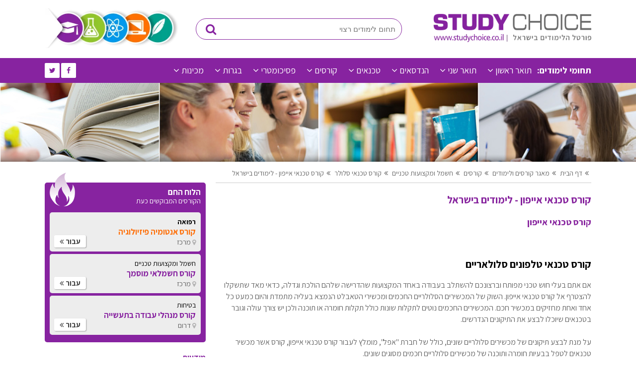

--- FILE ---
content_type: text/html; charset=utf-8
request_url: https://www.studychoice.co.il/courses/%D7%A7%D7%95%D7%A8%D7%A1_%D7%98%D7%9B%D7%A0%D7%90%D7%99_%D7%90%D7%99%D7%99%D7%A4%D7%95%D7%9F.htm
body_size: 9400
content:
 <!DOCTYPE html> <html xmlns="http://www.w3.org/1999/xhtml" lang="he" xmlns:fb="http://ogp.me/ns/fb#"><head> <base href="https://www.studychoice.co.il/"> <meta http-equiv="Content-Type" content="text/html; charset=utf-8"/> <meta name="viewport" content="width=device-width, initial-scale=1"> <link rel="sitemap" type="application/xml" title="Sitemap" href="/sitemap.xml"/> <title>קורס טכנאי אייפון - Study Choice אתר הלימודים של ישראל! הקריירה שלכם מתחילה אצלנו</title> <META name="description" content="קורס טכנאי אייפון מספק הכשרה משתלמת ביותר בעידן הנוכחי בו מרבית האוכלוסיה מחזיקה במכשירי הסלולר השונים כשאחד מהמכשירים הנפוצים ביותר הוא מכשיר האייפון..."> <META name="keywords" content="קורס טכנאי אייפון,קורס טכנאי טלפונים סלולאריים,קורס טכנאי סלולר"> <META name="Author" content="TROI"> <meta name="google-site-verification" content="bfD4hOxeaab3f7LbICzwP7dOCc-aMSCgqI3yVpdWc4k"/> <meta name="google-site-verification" content="dU6b0_MJYXxp96bjBHTNx5V-FyK0f3vJKiq0Gvfzzcg"/> <link rel="shortcut icon" href="favicon.ico"> <link href="https://fonts.googleapis.com/css?family=Assistant:400,600,700,800&amp;subset=hebrew&display=swap" rel="stylesheet"> <link rel="stylesheet" href="css/newstyle.crush.css?1583744425"> <script src="https://use.fontawesome.com/0a07685409.js"></script> <meta property="og:url" content="https://www.studychoice.co.il/courses/%D7%A7%D7%95%D7%A8%D7%A1_%D7%98%D7%9B%D7%A0%D7%90%D7%99_%D7%90%D7%99%D7%99%D7%A4%D7%95%D7%9F.htm"/> <meta property="og:title" content="קורס טכנאי אייפון - Study Choice אתר הלימודים של ישראל! הקריירה שלכם מתחילה אצלנו"/> <meta property="og:type" content="website"/> <meta property="og:image" content="https://www.studychoice.co.il/siteimg/og.jpg"/> <script async src="https://www.googletagmanager.com/gtag/js?id=UA-35442980-1"></script> <script> window.dataLayer = window.dataLayer || []; function gtag(){dataLayer.push(arguments);} gtag('js', new Date()); gtag('config', 'UA-35442980-1'); </script> <script type="text/javascript" src="//s7.addthis.com/js/300/addthis_widget.js#pubid=ra-5e83543b2dea7edb"></script></head><body dir="rtl" id="mainbody"> <div id="fb-root"></div> <script>(function (d, s, id) { var js, fjs = d.getElementsByTagName(s)[0]; if (d.getElementById(id)) return; js = d.createElement(s); js.id = id; js.src = "//connect.facebook.net/he_IL/all.js#xfbml=1"; fjs.parentNode.insertBefore(js, fjs); }(document, 'script', 'facebook-jssdk'));</script><div class="wrapper"> <div class="header_top_wrapper"> <header class="header_top"> <div class="logo logomarg"><a href="https://www.studychoice.co.il/" title="לימודים אקדמיים לתואר, קורסים לתעודה והכשרה מקצועית במכללות"><img src="images/Logo_Right.webp" alt="לימודים אקדמיים לתואר, קורסים לתעודה והכשרה מקצועית במכללות"/></a></div> <div class="header_search"> <form method="post" action="search.htm" name="searchform"> <a class="gotosearch" href="javascript:search_submit();"><i class="fa fa-search"></i></a> <input type='hidden' name='url' value="search"/> <input type='hidden' name='srchmain' value="0"/> <input type='hidden' name='srchsub' value="0"/> <input type="text" id="searchkw" placeholder="תחום לימודים רצוי" title="חיפוש קורס או תחום לימוד"/> </form> </div> <div class="header_right"> <img src="images/Logo_Left.webp" alt="לימודים אקדמיים לתואר, קורסים לתעודה והכשרה מקצועית במכללות"/> </div> </header> </div> <div class="clear"></div> <div class="header_bot_wrapper"> <div class="header_bot"> <div class="social_icons"> <ul> <li><a href="https://www.facebook.com/studychoice.co.il/" target="_blank" title="עמוד הפייסבוק שלנו"><i class="fa fa-facebook"></i></a></li> <li><a href="https://twitter.com/studychoicecoil" target="_blank" title="עמוד הטוויטר שלנו"><i class="fa fa-twitter"></i></a></li> </ul> </div> <a href="javascript:" class="mobile_menu"><i class="fa fa-navicon"></i></a><nav class="navigation"><ul><li class="nohoverbg"><strong>תחומי לימודים:</strong></li><li class="has_submenu"><a href="לימודים/תואר_ראשון.htm" class="" title="תואר ראשון" title="תואר ראשון">תואר ראשון</a><ul><li><a href="sub/מנהל_עסקים.htm" title="מנהל עסקים">מנהל עסקים</a><li><a href="sub/הנדסה.htm" title="הנדסה">הנדסה</a><li><a href="sub/חינוך_והוראה.htm" title="חינוך והוראה">חינוך והוראה</a><li><a href="sub/ראיית_חשבון_וכלכלה.htm" title="ראיית חשבון וכלכלה">ראיית חשבון וכלכלה</a><li><a href="sub/משפטים.htm" title="משפטים">משפטים</a><li><a href="sub/ביטוח.htm" title="ביטוח">ביטוח</a><li><a href="sub/תואר_ראשון_עיצוב_ואמנות.htm" title="עיצוב ואמנות">עיצוב ואמנות</a><li><a href="sub/סיעוד.htm" title="סיעוד">סיעוד</a><li><a href="sub/עוד_תואר_ראשון.htm" title="עוד תואר ראשון">עוד תואר ראשון</a><li><a href="sub/אלקטרוניקה_וחשמל.htm" title="אלקטרוניקה/חשמל">אלקטרוניקה/חשמל</a></ul></li><li class="has_submenu"><a href="לימודים/תואר_שני.htm" class="" title="תואר שני" title="תואר שני">תואר שני</a><ul><li><a href="sub/מנהל_עסקים.htm" title="מנהל עסקים">מנהל עסקים</a><li><a href="sub/חינוך.htm" title="חינוך">חינוך</a><li><a href="sub/מדעים_מדויקים.htm" title="מדעים מדויקים">מדעים מדויקים</a><li><a href="sub/עוד_תואר_שני.htm" title="עוד תואר שני">עוד תואר שני</a></ul></li><li class="has_submenu"><a href="לימודים/הנדסאים.htm" class="" title="הנדסאים" title="הנדסאים">הנדסאים</a><ul><li><a href="sub/מכונות.htm" title="מכונות">מכונות</a><li><a href="sub/תעשייה_וניהול.htm" title="תעשייה וניהול">תעשייה וניהול</a><li><a href="sub/בניין.htm" title="בניין">בניין</a><li><a href="sub/תקשורת.htm" title="תקשורת">תקשורת</a><li><a href="sub/עוד הנדסאים.htm" title="עוד הנדסאים">עוד הנדסאים</a></ul></li><li class="has_submenu"><a href="לימודים/טכנאים.htm" class="" title="טכנאים" title="טכנאים">טכנאים</a><ul><li><a href="sub/טכנאי_מכונות.htm" title="טכנאי מכונות">טכנאי מכונות</a><li><a href="sub/טכנאי_תעשייה_וניהול.htm" title="טכנאי תעשייה וניהול">טכנאי תעשייה וניהול</a><li><a href="sub/טכנאי_חשמל.htm" title="טכנאי חשמל">טכנאי חשמל</a><li><a href="sub/טכנאי_אלקטרוניקה.htm" title="טכנאי אלקטרוניקה">טכנאי אלקטרוניקה</a><li><a href="sub/מכינה_טכנולוגיות_קדם_טכנאים.htm" title="מכינה טכנולוגיות קדם טכנאים">מכינה טכנולוגיות קדם טכנאים</a></ul></li><li class="has_submenu"><a href="לימודים/קורסים.htm" class="" title="קורסים" title="קורסים">קורסים</a><ul><li><a href="sub/שוק_ההון.htm" title="שוק ההון">שוק ההון</a><li><a href="sub/חשבונאות.htm" title="חשבונאות">חשבונאות</a><li><a href="sub/מחשבים.htm" title="מחשבים">מחשבים</a><li><a href="sub/Languages.htm" title="לימודי שפות">לימודי שפות</a><li><a href="sub/מקצועות_טכניים.htm" title="חשמל ומקצועות טכניים">חשמל ומקצועות טכניים</a><li><a href="sub/בטיחות.htm" title="בטיחות">בטיחות</a><li><a href="sub/רכב.htm" title="רכב">רכב</a><li><a href="sub/רפואה.htm" title="רפואה">רפואה</a><li><a href="sub/ניהול.htm" title="ניהול">ניהול</a><li><a href="sub/בישול.htm" title="בישול">בישול</a><li><a href="sub/שייט.htm" title="שייט">שייט</a><li><a href="sub/עיצוב_ואמנות.htm" title="לימודי עיצוב ואמנות">לימודי עיצוב ואמנות</a><li><a href="sub/לימודי_גישור.htm" title="לימודי גישור">לימודי גישור</a><li><a href="sub/עוד_קורסים.htm" title="עוד קורסים">עוד קורסים</a><li><a href="sub/העשרה.htm" title="העשרה">העשרה</a></ul></li><li class="has_submenu"><a href="לימודים/פסיכומטרי.htm" class="" title="פסיכומטרי" title="פסיכומטרי">פסיכומטרי</a><ul><li><a href="sub/פסיכומטרי_פרימיום.htm" title="פסיכומטרי "פרימיום"">פסיכומטרי "פרימיום"</a><li><a href="sub/פסיכומטרי_בתיכון.htm" title="פסיכומטרי בתיכון">פסיכומטרי בתיכון</a><li><a href="sub/פסיכומטרי_במסגרת_הצבא.htm" title="פסיכומטרי במסגרת הצבא">פסיכומטרי במסגרת הצבא</a><li><a href="sub/פסיכומטרי_לתלמידי_מכינות.htm" title="פסיכומטרי לתלמידי מכינות">פסיכומטרי לתלמידי מכינות</a><li><a href="sub/פסיכומטרי_לציבור_הדתי.htm" title="פסיכומטרי לציבור הדתי">פסיכומטרי לציבור הדתי</a></ul></li><li class="has_submenu"><a href="לימודים/בגרות.htm" class="" title="בגרות" title="בגרות">בגרות</a><ul><li><a href="sub/קורסי_הכנה_לבגרות.htm" title="קורסי הכנה לבגרות">קורסי הכנה לבגרות</a><li><a href="sub/בגרות_במתמטיקה.htm" title="בגרות במתמטיקה">בגרות במתמטיקה</a><li><a href="sub/בגרות_באנגלית.htm" title="בגרות באנגלית">בגרות באנגלית</a><li><a href="sub/בגרות_בפיזיקה.htm" title="בגרות בפיזיקה">בגרות בפיזיקה</a><li><a href="sub/בגרות_בהיסטוריה.htm" title="בגרות בהיסטוריה">בגרות בהיסטוריה</a><li><a href="sub/בגרות_בספרות.htm" title="בגרות בספרות">בגרות בספרות</a><li><a href="sub/בגרות_בתנך.htm" title="בגרות בתנ"ך">בגרות בתנ"ך</a><li><a href="sub/בגרות_בלשון.htm" title="בגרות בלשון">בגרות בלשון</a><li><a href="sub/בגרות_באזרחות.htm" title="בגרות באזרחות">בגרות באזרחות</a><li><a href="sub/בגרות_בכימיה.htm" title="בגרות בכימיה">בגרות בכימיה</a><li><a href="sub/בגרות_בגיאוגרפיה.htm" title="בגרות בגיאוגרפיה">בגרות בגיאוגרפיה</a></ul></li><li class="has_submenu"><a href="לימודים/מכינות.htm" class="" title="מכינות" title="מכינות">מכינות</a><ul><li><a href="sub/מכינות_קדם_אקדמית.htm" title="מכינות קדם אקדמית">מכינות קדם אקדמית</a><li><a href="sub/מכינה_לבגרות.htm" title="מכינה לבגרות">מכינה לבגרות</a><li><a href="sub/אמנות-ועיצוב.htm" title="אמנות / עיצוב">אמנות / עיצוב</a><li><a href="sub/הכנת_תיק_עבודות.htm" title="הכנת תיק עבודות">הכנת תיק עבודות</a><li><a href="sub/מכינה_טכנולוגית.htm" title="מכינה טכנולוגית">מכינה טכנולוגית</a><li><a href="sub/מכינה_30_פלוס.htm" title="מכינה 30+">מכינה 30+</a><li><a href="sub/מכינה_לעולים_חדשים.htm" title="מכינה לעולים חדשים">מכינה לעולים חדשים</a><li><a href="sub/מכינה_ללקויי_למידה.htm" title="מכינה ללקויי למידה">מכינה ללקויי למידה</a><li><a href="sub/מכינות_ייעודיות.htm" title="מכינות ייעודיות">מכינות ייעודיות</a></ul></li></ul></nav> <div class="clear"></div> </div> </div>

<div class="banner_wrapper innerbnr">
    <img src="images/inner_banner.jpg" alt="קורסים" />
</div>
<div class="clear"></div>


<div class="container_wrapper">
    <section class="container">

        <div class="inner_cnt">
            <div class="inrcnt_right">

                
<section class="container" hidden>
<!-- breadcrumb -->
<div id="breadcrumb">  

	<div class="share42init" style="float:left;"></div>

	<ul>
			<li><a href="">דף הבית</a></li>
			<li><a href="לימודים.htm">מאגר קורסים ולימודים</a></li>
			<li><a href="לימודים/קורסים.htm">קורסים</a></li>
			<li><a href="לימודים/קורסים.htm#5">חשמל ומקצועות טכניים</a></li>
			<li><a href="קורסים/טכנאי_טלפונים_סלולאריים.htm">קורס טכנאי סלולר</a></li>
			<li><a href="courses/טכנאי_טלפונים_סלולאריים.htm">קורס טכנאי אייפון - לימודים בישראל</a></li>
			</ul>





</div>
</section>

<!--<div class="clear100"></div>-->




<div class="breadcum">

            <a href="">דף הבית</a>
            <a href="לימודים.htm">מאגר קורסים ולימודים</a>
            <a href="לימודים/קורסים.htm">קורסים</a>
            <a href="לימודים/קורסים.htm#5">חשמל ומקצועות טכניים</a>
            <a href="קורסים/טכנאי_טלפונים_סלולאריים.htm">קורס טכנאי סלולר</a>
            <a href="courses/טכנאי_טלפונים_סלולאריים.htm">קורס טכנאי אייפון - לימודים בישראל</a>
        
<!--	<a href="">תחומי לימודים</a>-->
<!--	<a href="">תואר ראשון</a>-->
<!--	<span>תואר ראשון במנהל עסקים</span>-->
</div>


                <div class="clear"></div>
                <div class="inrcnt_detail inrcnt-txt">


                    
<!-- research PAGE -->
<div id="cources_sublist" class="page mainwidth">


    <div id="centerblock">


        <div id="" class="box violet">
            <h1 class="top">קורס טכנאי אייפון - לימודים בישראל</h1>
            <div id="researchtop">

                <div class="container" style="min-height: 36px; background-color: #ffffff;">
                    <div><p><a name="hear"></a></p>
<h1 align="right"><span style="font-size: large;">קורס טכנאי אייפון</span></h1>
<p><span style="font-size: large;"><br /></span></p>
<h2 dir="RTL"><strong>קורס טכנאי טלפונים סלולאריים </strong><strong></strong></h2>
<p dir="RTL">אם אתם בעלי חוש טכני מפותח וברצונכם להשתלב בעבודה באחד המקצועות שהדרישה שלהם הולכת וגדלה, כדאי מאד שתשקלו להצטרף אל קורס טכנאי אייפון. השוק של המכשירים הסלולריים החכמים ומכשירי הטאבלט הנמצא בעליה מתמדת והיום כמעט כל אחד ואחת מחזיקים במכשיר חכם. המכשירים החכמים נוטים לתקלות שונות כולל תקלות חומרה או תוכנה ולכן יש צורך עולה וגובר בטכנאים שיוכלו לבצע את התיקונים הנדרשים.</p>
<p dir="RTL">&nbsp;</p>
<p dir="RTL">על מנת לבצע תיקונים של מכשירים סלולריים שונים, כולל של חברת "אפל", מומלץ לעבור קורס טכנאי אייפון, קורס אשר מכשיר טכנאים לטפל בבעיות חומרה ותוכנה של מכשירים סלולריים חכמים מסוגים שונים.</p>
<p>&nbsp;</p>
<p dir="RTL">&nbsp;<span style="line-height: 18px; color: #000000;">&nbsp;</span></p>
<p dir="RTL"><span><img src="/gallery/8ea05012fa0eb42c07153eab658ae5ec.jpg" alt="price" />&nbsp;</span></p>
<p dir="RTL"><span>מגוון מוסדות מציעים מסלולי לימוד איכותיים מאוד בתחום. המחירים משתנים</span></p>
<p dir="RTL"><span>ממוסד למוסד.&nbsp;<strong>לקבלת הצעות לימוד ממוסדות המובילים <a title="קורס טכנאי סלולר" href="http://www.studychoice.co.il/%D7%A7%D7%95%D7%A8%D7%A1%D7%99%D7%9D/%D7%98%D7%9B%D7%A0%D7%90%D7%99_%D7%98%D7%9C%D7%A4%D7%95%D7%A0%D7%99%D7%9D_%D7%A1%D7%9C%D7%95%D7%9C%D7%90%D7%A8%D7%99%D7%99%D7%9D.htm#form">לחץ...</a></strong></span></p>
<p style="text-align: right;" dir="RTL"><span style="line-height: 18px;"><br /></span></p>
<p style="text-align: center;" dir="RTL"><img src="/gallery/31b72dd53904829e4383504a4bc972f5.jpg" alt="selolar" /></p>
<p style="text-align: center;" dir="RTL">&nbsp;</p>
<p style="text-align: right;" dir="RTL">&nbsp;<span>צוות אתר&nbsp;</span><a href="http://www.studychoice.co.il">www.studychoice.co.il</a><span>&nbsp;מאחל לך הצלחה בלימודים!</span></p>
<p><a name="form"></a></p>
<p dir="RTL">&nbsp;</p>
<p dir="RTL"><img style="display: block; margin-left: auto; margin-right: auto;" src="/gallery/dd2827132d6a4a4910c1f2bb57c55f4f.gif" alt="arow" /></p></div>

                    <div class="clear100"></div>
                </div>
                <div class="clear100"></div>
            </div>

            <div id="foundresearchlist">
                <div id="container">
                    <div id="cource_list" class="">


                        <a name="list"></a>
<a name="form"></a>
<form method="post" action="" name="selectingcourses">

    <div class="inr-r-frm">

                    <h5 class="regformtitle">לקבלת הצעות לפי אזור לימודים</h5>
            <div style="color:#ffffff"><p><span style="color: #ffffff;">יש למלא פרטים ולסמן אזור לימודים על המפה</span></p>
<p><span style="color: #ffffff;"><br /></span></p></div>


            <div class="fo-lt_col">

                <input type="hidden" name="add2mycourse">
                <input type="hidden" name="add2mycourse2" value="777">
                <input type="hidden" name="fast2courses2" value="2">


                <div class="" hidden>

                    <h5>בחר אזור לימודים</h5>
                    <div class='line heb_full chkb-container'>
                        <input type="checkbox" name=" " class="chkbox" onclick="check_ezor(1)" id="ezor1"> <span
                                class="heb_float lh24">אזור צפון</span>
                        <span class="clear100"></span>
                    </div>

                    <div class='line heb_full chkb-container'>
                        <input type="checkbox" name=" " class="chkbox" onclick="check_ezor(2)" id="ezor2"> <span
                                class="heb_float lh24">אזור מרכז</span>
                        <span class="clear100"></span>
                    </div>

                    <div class='line heb_full chkb-container'>
                        <input type="checkbox" name=" " class="chkbox" onclick="check_ezor(3)" id="ezor3"> <span
                                class="heb_float lh24">אזור דרום וירושלים</span>
                        <span class="clear100"></span>
                    </div>

                </div>


                <div id="colcourceslist">
                    
                        <label for="exorselection1" class="list_item">
                    <span class="clogo"><img width='130' height="100"
                                             src="https://www.studychoice.co.il/images/ezor1.png"
                                             alt="קורס טכנאי אייפון - לימודים בישראל אזור צפון">
                        <input type="checkbox" name="check_list[]" id="exorselection1"
                               class="ezorselectioncheckbox chk crss crss1"
                               onclick=""
                               value="2931"></span>

                            <span class="container_text">
                            <span class="h6">מכללות באזור צפון</span>
                            <span class="cityspan">מקריית שמונה  עד  חדרה</span>

                            <span class="coursename">קורס טכנאי טלפונים סלולאריים</span>
                        </span>
                            <span class="clear100"></span>
                        </label>


                    
                        <label for="exorselection2" class="list_item">
                    <span class="clogo"><img width='130' height="100"
                                             src="https://www.studychoice.co.il/images/ezor2.png"
                                             alt="קורס טכנאי אייפון - לימודים בישראל אזור מרכז">
                        <input type="checkbox" name="check_list[]" id="exorselection2"
                               class="ezorselectioncheckbox chk crss crss2"
                               onclick=""
                               value="2932"></span>

                            <span class="container_text">
                            <span class="h6">מכללות באזור מרכז</span>
                            <span class="cityspan">מנתניה  עד  ראשון לציון</span>

                            <span class="coursename">קורס טכנאי טלפונים סלולאריים</span>
                        </span>
                            <span class="clear100"></span>
                        </label>


                    
                        <label for="exorselection3" class="list_item">
                    <span class="clogo"><img width='130' height="100"
                                             src="https://www.studychoice.co.il/images/ezor3.png"
                                             alt="קורס טכנאי אייפון - לימודים בישראל אזור דרום וירושלים">
                        <input type="checkbox" name="check_list[]" id="exorselection3"
                               class="ezorselectioncheckbox chk crss crss3"
                               onclick=""
                               value="2933"></span>

                            <span class="container_text">
                            <span class="h6">מכללות באזור דרום וירושלים</span>
                            <span class="cityspan">מרחובות  עד  אילת</span>

                            <span class="coursename">קורס טכנאי טלפונים סלולאריים</span>
                        </span>
                            <span class="clear100"></span>
                        </label>


                                    </div>

                

            </div>


            <div class="fo-rt_col">

                <div class="col_f-ar">
                    <input type="text" placeholder="שם מלא" name="fullname" id="freg_name">
                    <input type="text" placeholder="ישוב" name="city" id="freg_city">
                    <input type="text" placeholder="דואר אלקטרוני" name="email" id="freg_email" style="direction: ltr;">
                    <input type="text" placeholder="טלפון" name="phone" id="freg_phone">


                    <a class="reg2coursesbtn" id="freg_ok" onClick="reg2courses_submit();" href="javascript:void();">
                        קבל
                        הצעות לימוד <i class="fa fa-angle-double-left"></i></a>


                    <div id="" class="chkb-container">
                        <input type="checkbox" name="okcolleges" id="okcolleges" class="chkbox" checked
                               title="צרו איתי קשר"> <span
                                class="check-bx">אני מעוניין שנציגי מוסדות הלימוד יצרו אתי קשר</span><br>
                    </div>


                </div>
            </div>

        

        <div class="clear"></div>
    </div>


</form>


<script type="text/javascript">
    <!--
    function check_ezor(n) {
        //$("#colcourceslist").each(function(){
        //$(".crss"+n).attr('checked',true)?true:false;


        if ($('#ezor' + n).attr('checked') == 'checked') {
            $(".crss" + n).attr('checked', 'checked');
            $('#ezor' + n).val('off');
        } else {
            $(".crss" + n).attr('checked', false);
            $('#ezor' + n).val('on');
        }


        //});
    }

    //-->
</script>

                        <div class="clear100" style="border-top:1px solid #666666"></div>
                        <div class="morecourseinfo">
                                                    </div>

                        <div class="pad10" style="background-color: #FAFAFA; min-height: 150px;">
                            <h2><a title="קורס טכנאי טלפונים סלולאריים" href="http://www.studychoice.co.il/%D7%A7%D7%95%D7%A8%D7%A1%D7%99%D7%9D/%D7%98%D7%9B%D7%A0%D7%90%D7%99_%D7%98%D7%9C%D7%A4%D7%95%D7%A0%D7%99%D7%9D_%D7%A1%D7%9C%D7%95%D7%9C%D7%90%D7%A8%D7%99%D7%99%D7%9D.htm"><span style="font-size: medium;"><strong>קורס טכנאי טלפונים סלולאריים</strong></span></a></h2>
<p>&nbsp;</p>
<p dir="RTL">מטרת הקורס היא להכשיר טכנאים לעבודה במעבדות סלולריות בתפקיד תחזוקת ותיקון טלפונים סלולריים. לשם כך נלמדים בקורס הנושאים הבאים:</p>
<p>&nbsp;</p>
<ul>
<li><strong>-</strong> מבנה המכשיר- מעבר על מכשירים סלולריים שונים וביצוע הכרות איתם. כמובן, ישנם מכשירים רבים ושונים בשוק, אך הקורס מלמד את המבנה הדומה לכל המכשירים ונוסף -לכך מאפשר התנסות מעשית עם מכשירים שונים.</li>
<li>- הכרות עם עולם התוכנה של הסלולר &ndash; לימוד אפשרויות התוכנה, זיהוי באגים וכיצד לבצע עדכונים לתוכנות השונות.</li>
<li>- ניהול מעבדה סלולרית- כיצד עובדת מעבדה סלולרית, מהו הציוד הנדרש להקמתה וכן שירות לקוחות.</li>
<li>- הכרות עם חלקי החילוף של המכשירים השונים- עבודה מעשית מול חלקי החילוף השונים ולימוד כיצד לבצע תיקונים בפועל.</li>
<li>- זיהוי תקלות ובחירת דרך הטיפול בהם- איתור מקור התקלה במכשירים שונים, איתור תקלות חומרה ותקלות תוכנה ודרכי התיקון.</li>
</ul>
<p>&nbsp;</p>
<p dir="RTL">קורס טכנאי אייפון הוא קורס פרקטי המשלב עבודה עם מכשירים בפועל כך שמסיימי הקורס יכולים לגשת מיד בסיומו לעבודה בעולם האמיתי. בין היתר במהלך הקורס יתרגלו הלומדים בו הלחמות, יכירו את ציוד המעבדה של העולם הסלולרי, יתרגלו החלפות של חלקים תקולים וילמדו את יסודות החשמל והאלקטרוניקה.</p>
<p dir="RTL">&nbsp;</p>
<p>&nbsp;</p>
<p dir="RTL">אפשרויות העבודה אשר עומדות בפני מסיימי הקורס הם השתלבות בעבודה בחברות סלולריות בתוך מרכזי השירות, עבודה במעבדות תיקון פרטיות או ניהול עסק עצמאי שנותן פתרונות חומרה ותוכנה למכשירים סלולריים. כיוון שעם הזמן יותר ויותר אנשים מחזיקים במכשירים סלולריים חכמים, הצורך בטכנאים לתיקוני תקלות גם הוא עולה.</p>
<p><span style="font-size: medium;"><strong><br /></strong></span></p>
<p>&nbsp;</p>
<hr />
<p><span style="font-size: medium;"><strong><br /></strong></span></p>
<p><span style="font-size: medium;"><strong>מסלולים נוספים שיכולים לעניין אותך:</strong></span></p>
<p><span><strong><br /></strong></span></p>
<h3><span style="font-size: small;"><a title="קורס הנהלת חשבונות" href="http://www.studychoice.co.il/%D7%A7%D7%95%D7%A8%D7%A1%D7%99%D7%9D/%D7%94%D7%A0%D7%94%D7%9C%D7%AA_%D7%97%D7%A9%D7%91%D7%95%D7%A0%D7%95%D7%AA_%D7%A1%D7%95%D7%92_1_2.htm">הנהלת חשבונות</a><a title="קורס חשבי שכר" href="http://www.studychoice.co.il/%D7%A7%D7%95%D7%A8%D7%A1%D7%99%D7%9D/%D7%97%D7%A9%D7%91%D7%99_%D7%A9%D7%9B%D7%A8.htm"><img src="/gallery/830d1f1289aa9a9fdf09a44dabc73e4e.jpg" alt="קורס חשבי שכר" /></a>&nbsp; &nbsp; &nbsp; &nbsp; &nbsp; &nbsp; <a title="קורס ניהול רשתות" href="http://www.studychoice.co.il/%D7%A7%D7%95%D7%A8%D7%A1%D7%99%D7%9D/%D7%A0%D7%99%D7%94%D7%95%D7%9C_%D7%A8%D7%A9%D7%AA%D7%95%D7%AA.htm">קורס ניהול רשתות <img src="/gallery/08619495d872f682d89af8885e59d71b.jpg" alt="קורס ניהול רשתות" /></a>&nbsp; &nbsp; &nbsp; &nbsp; &nbsp; &nbsp;&nbsp;</span></h3>
<h3><span style="font-size: small;"><a title="קורס לינוקס" href="http://www.studychoice.co.il/%D7%A7%D7%95%D7%A8%D7%A1%D7%99%D7%9D/%D7%9C%D7%99%D7%A0%D7%95%D7%A7%D7%A1_Linux.htm">קורס לינוקס&nbsp; &nbsp; &nbsp;<img src="/gallery/865efbe99b560faa1a1de0c2e9965575.jpg" alt="קורס לינוקס" /></a>&nbsp; &nbsp; &nbsp; &nbsp; &nbsp; &nbsp;<a title="קורס תכנות בסביבת net" href="http://www.studychoice.co.il/%D7%A7%D7%95%D7%A8%D7%A1%D7%99%D7%9D/%D7%AA%D7%9B%D7%A0%D7%95%D7%AA_%D7%91%D7%A1%D7%91%D7%99%D7%91%D7%AA_NET.htm">תכנות בסביבת net&nbsp;<img src="/gallery/fc9767dc3b084423474baba455f3dfcc.jpg" alt="תכנות בסביבת net" /></a></span></h3>                            <div class="clear100"></div>
                        </div>


                    </div>


                    <!-- END LIST OF COL CRS -->


                </div>
            </div>
        </div>
    </div>

    <div class="clear100"></div>
</div>





                </div>

                
            </div>

            


            	<div class="inrcnt_left">
                	<div class="inrcnt_widget ">
                        <div class="incnr_left_cnt incnr2 ">
                        	<h5>הלוח החם</h5>
                            <h6>הקורסים המבוקשים כעת</h6>

                            
                                <div class="inrcnt_sitem"  style="" id="tr1">
                                    <p style="font-weight:700;">רפואה</p>
                                    <h4  style="font-weight:700;color:#FE6F08">קורס אנטומיה פיזיולוגיה</h4>
                                    <div class="pin_text"><i class="fa fa-map-marker"></i> מרכז </div>
                                    <a href="https://www.studychoice.co.il/קורסים/אנטומיה_פיזיולוגיה.htm" title="קורס אנטומיה פיזיולוגיה">עבור <i class="fa fa-angle-double-left"></i></a>
                                </div>
                            
                                <div class="inrcnt_sitem"  style="" id="tr2">
                                    <p style="">חשמל ומקצועות טכניים</p>
                                    <h4  style="">קורס חשמלאי מוסמך</h4>
                                    <div class="pin_text"><i class="fa fa-map-marker"></i> מרכז </div>
                                    <a href="https://www.studychoice.co.il/קורסים/חשמלאי_מוסמך.htm" title="קורס חשמלאי מוסמך">עבור <i class="fa fa-angle-double-left"></i></a>
                                </div>
                            
                                <div class="inrcnt_sitem"  style="" id="tr3">
                                    <p style="">בטיחות</p>
                                    <h4  style="">קורס מנהלי עבודה בתעשייה</h4>
                                    <div class="pin_text"><i class="fa fa-map-marker"></i> דרום </div>
                                    <a href="https://www.studychoice.co.il/קורסים/קורס_מנהלי_עבודה_בתעשייה.htm" title="קורס מנהלי עבודה בתעשייה">עבור <i class="fa fa-angle-double-left"></i></a>
                                </div>
                            
                                <div class="inrcnt_sitem"  style="display:none;" id="tr4">
                                    <p style="">חשמל ומקצועות טכניים</p>
                                    <h4  style="">קורס חשמלאי בודק סוג 1 ו2</h4>
                                    <div class="pin_text"><i class="fa fa-map-marker"></i> צפון </div>
                                    <a href="https://www.studychoice.co.il/קורסים/kurs-hashmalai-bodek.htm" title="קורס חשמלאי בודק סוג 1 ו2">עבור <i class="fa fa-angle-double-left"></i></a>
                                </div>
                            
                                <div class="inrcnt_sitem"  style="display:none;" id="tr5">
                                    <p style="">חשמל ומקצועות טכניים</p>
                                    <h4  style="">קורס חשמלאי מעשי</h4>
                                    <div class="pin_text"><i class="fa fa-map-marker"></i> דרום </div>
                                    <a href="https://www.studychoice.co.il/קורסים/kurs-hashmalai-maasi.htm" title="קורס חשמלאי מעשי">עבור <i class="fa fa-angle-double-left"></i></a>
                                </div>
                            
                                <div class="inrcnt_sitem"  style="display:none;" id="tr6">
                                    <p style="">בטיחות</p>
                                    <h4  style="">קורס מנהלי עבודה בבניין</h4>
                                    <div class="pin_text"><i class="fa fa-map-marker"></i> דרום </div>
                                    <a href="https://www.studychoice.co.il/קורסים/קורס_מנהלי_עבודה_בבניין.htm" title="קורס מנהלי עבודה בבניין">עבור <i class="fa fa-angle-double-left"></i></a>
                                </div>
                            
                                <div class="inrcnt_sitem"  style="display:none;" id="tr7">
                                    <p style="">חשבונאות</p>
                                    <h4  style="">קורס הנהלת חשבונות 1+2</h4>
                                    <div class="pin_text"><i class="fa fa-map-marker"></i> מרכז </div>
                                    <a href="https://www.studychoice.co.il/קורסים/הנהלת_חשבונות_סוג_1_2.htm" title="קורס הנהלת חשבונות 1+2">עבור <i class="fa fa-angle-double-left"></i></a>
                                </div>
                            
                                <div class="inrcnt_sitem"  style="display:none;" id="tr8">
                                    <p style="">חשמל ומקצועות טכניים</p>
                                    <h4  style="">קורס ריתוך</h4>
                                    <div class="pin_text"><i class="fa fa-map-marker"></i> דרום </div>
                                    <a href="https://www.studychoice.co.il/קורסים/חשמל_ומתכת-ריתוך.htm" title="קורס ריתוך">עבור <i class="fa fa-angle-double-left"></i></a>
                                </div>
                            
                                <div class="inrcnt_sitem"  style="display:none;" id="tr9">
                                    <p style="">עוד קורסים</p>
                                    <h4  style="">קורס סייעות בגני ילדים</h4>
                                    <div class="pin_text"><i class="fa fa-map-marker"></i> צפון </div>
                                    <a href="https://www.studychoice.co.il/קורסים/סייעות_בגני_ילדים.htm" title="קורס סייעות בגני ילדים">עבור <i class="fa fa-angle-double-left"></i></a>
                                </div>
                            



                            

                           
                           <div class="inc-bg">
                           		<img src="images/fire-imaage.png" alt="מסלולי לימוד מבוקשים"/>
                           </div>
                        </div>
                	</div>
                    
                    <div class="inrcnt_widget">
                        <h3>מודעות</h3>
                                                    <a href="https://www.studychoice.co.il/%D7%A7%D7%95%D7%A8%D7%A1%D7%99%D7%9D/%D7%A7%D7%95%D7%A8%D7%A1_%D7%A2%D7%91%D7%95%D7%93%D7%94_%D7%91%D7%92%D7%95%D7%91%D7%94.htm" class="inrcnt_wdbox wdbox-rd sidebanner" title="קורס עבודה בגובה">
                                <h3>קורס עבודה בגובה</h3>
                                <img src="https://www.studychoice.co.il/gallery/banners/ww_90806559519.jpg" alt="קורס עבודה בגובה https://www.studychoice.co.il/%D7%A7%D7%95%D7%A8%D7%A1%D7%99%D7%9D/%D7%A7%D7%95%D7%A8%D7%A1_%D7%A2%D7%91%D7%95%D7%93%D7%94_%D7%91%D7%92%D7%95%D7%91%D7%94.htm" />
                            </a>
                                                    <a href="https://www.studychoice.co.il/%D7%A7%D7%95%D7%A8%D7%A1%D7%99%D7%9D/%D7%97%D7%A9%D7%9E%D7%9C%D7%90%D7%99_%D7%9E%D7%95%D7%A1%D7%9E%D7%9A.htm" class="inrcnt_wdbox wdbox-rd sidebanner" title="קורס חשמלאי מוסמך">
                                <h3>קורס חשמלאי מוסמך</h3>
                                <img src="https://www.studychoice.co.il/gallery/banners/ww_14284155314.jpg" alt="קורס חשמלאי מוסמך https://www.studychoice.co.il/%D7%A7%D7%95%D7%A8%D7%A1%D7%99%D7%9D/%D7%97%D7%A9%D7%9E%D7%9C%D7%90%D7%99_%D7%9E%D7%95%D7%A1%D7%9E%D7%9A.htm" />
                            </a>
                                                    <a href="https://www.studychoice.co.il/crs/plc_course.htm" class="inrcnt_wdbox wdbox-rd sidebanner" title="קורס בקרים מתוכנתים">
                                <h3>קורס בקרים מתוכנתים</h3>
                                <img src="https://www.studychoice.co.il/gallery/banners/ww_5412041118.jpg" alt="קורס בקרים מתוכנתים https://www.studychoice.co.il/crs/plc_course.htm" />
                            </a>
                        
                	</div>
                
                
                </div>




        </div>

    </section>
</div>
<div class="clear"></div> <div class="footer_wrapper"> <footer class="footer"> <div class="footer_top"> <div class="powered_bytxt">Developed by <a href="https://www.troi.co.il/" target="_blank" title="פיתוח אתרי אינטרנט">TROI</a></div> <div class="copyright"> <p> לימודים וקורסים StudyChoice &copy; כל הזכויות שמורות 2026</p> </div> <div class="clear"></div> </div> <div class="clear"></div> <div class="footer_bot"> <div class="footer_col foote_col_first"> <ul> <li><a href="https://www.studychoice.co.il/">ראשי</a></li> <li><a href="info.htm">רקע</a></li> <li><a href="how_it_works.htm">איך זה עובד</a></li> <li><a href="questions.htm">שאלות נפוצות</a></li> <li><a href="לימודים.htm">מאגר קורסים</a></li> <li><a href="https://www.studychoice.co.il/articles.htm">בלוג לימודים</a></li> <li><a href="https://www.studychoice.co.il/forum/">פורום</a></li> <li><a href="sitemap.htm">מפת האתר</a></li> <li><a href="https://www.studychoice.co.il/contacts.htm">צור קשר</a></li> </ul> <div class="clear"></div> </div> <div class="footer_col lasttt"> <h3>מסלולי לימוד</h3> <ul> <li><a href="לימודים/תואר_ראשון.htm" title="תואר ראשון">תואר ראשון</a></li><li><a href="לימודים/תואר_שני.htm" title="תואר שני">תואר שני</a></li><li><a href="לימודים/הנדסאים.htm" title="הנדסאים">הנדסאים</a></li><li><a href="לימודים/טכנאים.htm" title="טכנאים">טכנאים</a></li><li><a href="לימודים/קורסים.htm" title="קורסים">קורסים</a></li><li><a href="לימודים/פסיכומטרי.htm" title="פסיכומטרי">פסיכומטרי</a></li><li><a href="לימודים/בגרות.htm" title="בגרות">בגרות</a></li><li><a href="לימודים/מכינות.htm" title="מכינות">מכינות</a></li> </ul> <div class="clear"></div> </div> <div class="footer_col col15666"> <h3>קורסים ולימודים פופולריים החודש</h3> <ul> <li class="crs">&bull; <span class="hide640down"> חשבונאות &raquo; </span><a href="https://www.studychoice.co.il/קורסים/הנהלת_חשבונות_סוג_1_2.htm" title="קורס הנהלת חשבונות סוג 1+2"> קורס הנהלת חשבונות סוג 1+2</a></li><li class="crs">&bull; <span class="hide640down"> חשבונאות &raquo; </span><a href="https://www.studychoice.co.il/קורסים/הנהלת_חשבונות_סוג_3.htm" title="הנהלת חשבונות סוג 3"> הנהלת חשבונות סוג 3</a></li><li class="crs">&bull; <span class="hide640down"> מחשבים &raquo; </span><a href="https://www.studychoice.co.il/קורסים/ניהול_רשתות.htm" title="ניהול רשתות"> ניהול רשתות</a></li><li class="crs">&bull; <span class="hide640down"> חשמל ומקצועות טכניים &raquo; </span><a href="https://www.studychoice.co.il/crs/kurs-hashmalai-bodek.htm" title="קורס חשמלאי בודק סוג 1 ו-2"> קורס חשמלאי בודק סוג 1 ו-2</a></li><li class="crs">&bull; <span class="hide640down"> חשמל ומקצועות טכניים &raquo; </span><a href="https://www.studychoice.co.il/קורסים/קורס_חשמלאי_מסויג.htm" title="קורס חשמלאי מסוייג"> קורס חשמלאי מסוייג</a></li><li class="crs">&bull; <span class="hide640down"> חשמל ומקצועות טכניים &raquo; </span><a href="https://www.studychoice.co.il/crs/kurs-hashmalai-maasi.htm" title="קורס חשמלאי מעשי"> קורס חשמלאי מעשי</a></li><li class="crs">&bull; <span class="hide640down"> חשמל ומקצועות טכניים &raquo; </span><a href="https://www.studychoice.co.il/קורסים/חשמלאי_מוסמך.htm" title="קורס חשמלאי מוסמך"> קורס חשמלאי מוסמך</a></li><li class="crs">&bull; <span class="hide640down"> חשמל ומקצועות טכניים &raquo; </span><a href="https://www.studychoice.co.il/crs/head_electrician.htm" title="קורס חשמלאי ראשי"> קורס חשמלאי ראשי</a></li><li class="crs">&bull; <span class="hide640down"> חשמל ומקצועות טכניים &raquo; </span><a href="https://www.studychoice.co.il/crs/hashmalai-mthgavoa.htm" title="קורס חשמלאי מתח גבוה"> קורס חשמלאי מתח גבוה</a></li><li class="crs">&bull; <span class="hide640down"> חשמל ומקצועות טכניים &raquo; </span><a href="https://www.studychoice.co.il/crs/plc_course.htm" title="קורס בקרים מתוכנתים PLC"> קורס בקרים מתוכנתים PLC</a></li><li class="crs">&bull; <span class="hide640down"> בטיחות &raquo; </span><a href="https://www.studychoice.co.il/קורסים/ממונה_בטיחות_בעבודה.htm" title="ממונה בטיחות בעבודה"> ממונה בטיחות בעבודה</a></li><li class="crs">&bull; <span class="hide640down"> בטיחות &raquo; </span><a href="https://www.studychoice.co.il/קורסים/קורס_ניהול_פרויקטים_בבנייה.htm" title="קורס ניהול פרויקטים בבניה"> קורס ניהול פרויקטים בבניה</a></li><li class="crs">&bull; <span class="hide640down"> בטיחות &raquo; </span><a href="https://www.studychoice.co.il/קורסים/קורס_מדריכי_מלגזה.htm" title="קורס מדריכי מלגזה"> קורס מדריכי מלגזה</a></li><li class="crs">&bull; <span class="hide640down"> בטיחות &raquo; </span><a href="https://www.studychoice.co.il/קורסים/קורס_מלגזה.htm" title=" קורס מלגזה">  קורס מלגזה</a></li><li class="crs">&bull; <span class="hide640down"> בטיחות &raquo; </span><a href="https://www.studychoice.co.il/crs/avoda-begova.htm" title="קורס עבודה בגובה"> קורס עבודה בגובה</a></li><li class="crs">&bull; <span class="hide640down"> לימודי גישור &raquo; </span><a href="https://www.studychoice.co.il/קורסים/הכשרת_מאמנים.htm" title="הכשרת מאמנים"> הכשרת מאמנים</a></li> </ul> <div class="clear"></div> </div> <div class="footer_col col15666"> <h3>בלוג לימודים</h3> <ul> <li><a href="https://www.studychoice.co.il/articles/270.htm" title="כל מה שריצם לדעת ולא העזתם לשאול על הכשרת חשמלאי מתח גבוה"> &bull; כל מה שריצם לדעת ולא העזתם לשאול על הכשרת חשמלאי מתח גבוה</a></li><li><a href="https://www.studychoice.co.il/articles/268.htm" title="כל מה שצריך לדעת על לימודי חשמלאי מסוייג"> &bull; כל מה שצריך לדעת על לימודי חשמלאי מסוייג</a></li><li><a href="https://www.studychoice.co.il/articles/267.htm" title="כל מה שצריך לדעת על לימודי חשמלאי בודק"> &bull; כל מה שצריך לדעת על לימודי חשמלאי בודק</a></li><li><a href="https://www.studychoice.co.il/articles/69.htm" title="בקרים מתוכנתים - הסבר ומידע כללי"> &bull; בקרים מתוכנתים - הסבר ומידע כללי</a></li><li><a href="https://www.studychoice.co.il/articles/260.htm" title="מה ללמוד בשנת 2020 - הכנה לעתיד עם תעסוקה"> &bull; מה ללמוד בשנת 2020 - הכנה לעתיד עם תעסוקה</a></li><li><a href="https://www.studychoice.co.il/articles/249.htm" title="קורס מנעולן מוסמך"> &bull; קורס מנעולן מוסמך</a></li><li><a href="https://www.studychoice.co.il/articles/68.htm" title="בחינות חשמלאי מוסמך"> &bull; בחינות חשמלאי מוסמך</a></li><li><a href="https://www.studychoice.co.il/articles/56.htm" title="סטודנטים וכסף – איך משלבים את שניהם?"> &bull; סטודנטים וכסף – איך משלבים את שניהם?</a></li><li><a href="https://www.studychoice.co.il/articles/78.htm" title="קורס חשמלאי מוסמך מקוצר"> &bull; קורס חשמלאי מוסמך מקוצר</a></li><li><a href="https://www.studychoice.co.il/articles/79.htm" title="קורס בקרים מתוכנתים"> &bull; קורס בקרים מתוכנתים</a></li><li><a href="https://www.studychoice.co.il/articles/194.htm" title="ביקוש עבודה בתחום חשמלאי מסויג"> &bull; ביקוש עבודה בתחום חשמלאי מסויג</a></li><li><a href="https://www.studychoice.co.il/articles/24.htm" title="הסטודנט הישראלי "יקר" ביחס לסטודנטים בעולם"> &bull; הסטודנט הישראלי "יקר" ביחס לסטודנטים בעולם</a></li><li><a href="https://www.studychoice.co.il/articles/185.htm" title="מה זה חשמלאי ראשי"> &bull; מה זה חשמלאי ראשי</a></li><li><a href="https://www.studychoice.co.il/articles/71.htm" title="לימודי ערב חשמלאי מוסמך"> &bull; לימודי ערב חשמלאי מוסמך</a></li><li><a href="https://www.studychoice.co.il/articles/191.htm" title="קורס חשמלאי בודק סוג 1 בצפון"> &bull; קורס חשמלאי בודק סוג 1 בצפון</a></li> </ul> <div class="clear"></div> </div> </div> <div class="clear"></div> </footer> </div> </div> <script src="js/jquery.min.js" type="text/javascript"></script> <script src="js/mixednew.min.js" type="text/javascript"></script> </body> </html>

--- FILE ---
content_type: text/css
request_url: https://www.studychoice.co.il/css/newstyle.crush.css?1583744425
body_size: 9199
content:
/*
 * http://github.com/peteboere/css-crush (v3.0.0-beta.5)
 */
.owl-carousel,.owl-carousel .owl-item{-webkit-tap-highlight-color:transparent;position:relative}.owl-carousel{display:none;width:100%;z-index:1}.owl-carousel .owl-stage{position:relative;-ms-touch-action:pan-Y;-moz-backface-visibility:hidden}.owl-carousel .owl-stage:after{content:".";display:block;clear:both;visibility:hidden;line-height:0;height:0}.owl-carousel .owl-stage-outer{position:relative;overflow:hidden;-webkit-transform:translate3d(0,0,0)}.owl-carousel .owl-item,.owl-carousel .owl-wrapper{-webkit-backface-visibility:hidden;-moz-backface-visibility:hidden;-ms-backface-visibility:hidden;-webkit-transform:translate3d(0,0,0);-moz-transform:translate3d(0,0,0);-ms-transform:translate3d(0,0,0)}.owl-carousel .owl-item{min-height:1px;float:left;-webkit-backface-visibility:hidden;-webkit-touch-callout:none}.owl-carousel .owl-item img{display:block;width:100%}.owl-carousel .owl-dots.disabled,.owl-carousel .owl-nav.disabled{display:none}.no-js .owl-carousel,.owl-carousel.owl-loaded{display:block}.owl-carousel .owl-dot,.owl-carousel .owl-nav .owl-next,.owl-carousel .owl-nav .owl-prev{cursor:pointer;cursor:hand;-webkit-user-select:none;-khtml-user-select:none;-moz-user-select:none;-ms-user-select:none;user-select:none}.owl-carousel.owl-loading{opacity:0;display:block}.owl-carousel.owl-hidden{opacity:0}.owl-carousel.owl-refresh .owl-item{visibility:hidden}.owl-carousel.owl-drag .owl-item{-webkit-user-select:none;-moz-user-select:none;-ms-user-select:none;user-select:none}.owl-carousel.owl-grab{cursor:move;cursor:-webkit-grab;cursor:grab}.owl-carousel.owl-rtl{direction:rtl}.owl-carousel.owl-rtl .owl-item{float:right}.owl-carousel .animated{-webkit-animation-duration:1s;animation-duration:1s;-webkit-animation-fill-mode:both;animation-fill-mode:both}.owl-carousel .owl-animated-in{z-index:0}.owl-carousel .owl-animated-out{z-index:1}.owl-carousel .fadeOut{-webkit-animation-name:fadeOut;animation-name:fadeOut}@-webkit-keyframes fadeOut{0%{opacity:1}100%{opacity:0}}@keyframes fadeOut{0%{opacity:1}100%{opacity:0}}.owl-height{-webkit-transition:height .5s ease-in-out;transition:height .5s ease-in-out}.owl-carousel .owl-item .owl-lazy{opacity:0;-webkit-transition:opacity .4s ease;transition:opacity .4s ease}.owl-carousel .owl-item img.owl-lazy{-webkit-transform-style:preserve-3d;-ms-transform-style:preserve-3d;transform-style:preserve-3d}.owl-carousel .owl-video-wrapper{position:relative;height:100%;background:#000}.owl-carousel .owl-video-play-icon:hover{-ms-transform:scale(1.3,1.3);-webkit-transform:scale(1.3,1.3);transform:scale(1.3,1.3)}.owl-carousel .owl-video-playing .owl-video-play-icon,.owl-carousel .owl-video-playing .owl-video-tn{display:none}.owl-carousel .owl-video-tn{opacity:0;height:100%;background-position:center center;background-repeat:no-repeat;background-size:contain;-webkit-transition:opacity .4s ease;transition:opacity .4s ease}.owl-carousel .owl-video-frame{position:relative;z-index:1;height:100%;width:100%}body{margin:0;padding:0;font-family:'Assistant',sans-serif;font-size:14px}.clear{clear:both}img{max-width:100%}a,a:hover{text-decoration:none;color:#8723a0}.round{-webkit-border-radius:100%!important;-moz-border-radius:100%!important;border-radius:100%!important;margin:auto;display:inline-block;text-align:center}.round-13{width:13px;height:13px}.round-15{width:15px;height:15px}.round-20{width:20px;height:20px}.rad-0{-webkit-border-radius:0!important;-moz-border-radius:0!important;border-radius:0!important}.rad-3{-webkit-border-radius:3px!important;-moz-border-radius:3px!important;border-radius:3px!important}.rad-5{-webkit-border-radius:5px!important;-moz-border-radius:5px!important;border-radius:5px!important}.rad-8{-webkit-border-radius:8px!important;-moz-border-radius:8px!important;border-radius:8px!important}.rad-10{-webkit-border-radius:10px!important;-moz-border-radius:10px!important;border-radius:10px!important}.rad-t-5{-moz-border-radius-topleft:5px;-webkit-border-top-left-radius:5px;border-top-left-radius:5px;-moz-border-radius-topright:5px;-webkit-border-top-right-radius:5px;border-top-right-radius:5px}.rad-t-10{-moz-border-radius-topleft:10px;-webkit-border-top-left-radius:10px;border-top-left-radius:10px;-moz-border-radius-topright:10px;-webkit-border-top-right-radius:10px;border-top-right-radius:10px}.rad-b-5{-moz-border-radius-bottomleft:5px;-webkit-border-bottom-left-radius:5px;border-bottom-left-radius:5px;-moz-border-radius-bottomright:5px;-webkit-border-bottom-right-radius:5px;border-bottom-right-radius:5px}.rad-b-10{-moz-border-radius-bottomleft:10px;-webkit-border-bottom-left-radius:10px;border-bottom-left-radius:10px;-moz-border-radius-bottomright:10px;-webkit-border-bottom-right-radius:10px;border-bottom-right-radius:10px}.rad-r-5{-moz-border-radius-topright:5px;-webkit-border-top-right-radius:5px;border-top-right-radius:5px;-moz-border-radius-bottomright:5px;-webkit-border-bottom-right-radius:5px;border-bottom-right-radius:5px}.rad-r-10{-moz-border-radius-topright:10px;-webkit-border-top-right-radius:10px;border-top-right-radius:10px;-moz-border-radius-bottomright:10px;-webkit-border-bottom-right-radius:10px;border-bottom-right-radius:10px}.rad-l-5{-moz-border-radius-topleft:5px;-webkit-border-top-left-radius:5px;border-top-left-radius:5px;-moz-border-radius-bottomleft:5px;-webkit-border-bottom-left-radius:5px;border-bottom-left-radius:5px}.rad-l-10{-moz-border-radius-topleft:10px;-webkit-border-top-left-radius:10px;border-top-left-radius:10px;-moz-border-radius-bottomleft:10px;-webkit-border-bottom-left-radius:10px;border-bottom-left-radius:10px}.rad-trbl{-moz-border-radius-topright:5px;-webkit-border-top-right-radius:5px;border-top-right-radius:5px;-moz-border-radius-bottomleft:10px;-webkit-border-bottom-left-radius:10px;border-bottom-left-radius:10px}.marg-auto{margin:auto!important}.marg-0-auto{margin:0 auto!important}.marg-auto-0{margin:auto 0!important}.marg--2{margin:-2px!important}.marg--3{margin:-3px!important}.marg--5{margin:-5px!important}.marg-t--5{margin-top:-5px!important}.marg--10{margin:-10px!important}.marg--15{margin:-15px!important}.marg--20{margin:-20px!important}.marg-0{margin:0!important}.marg-1{margin:1px!important}.marg-2{margin:2px!important}.marg-3{margin:3px!important}.marg-4{margin:4px!important}.marg-5{margin:5px!important}.marg-6{margin:6px!important}.marg-7{margin:7px!important}.marg-8{margin:8px!important}.marg-9{margin:9px!important}.marg-10{margin:10px!important}.marg-13{margin:13px!important}.marg-15{margin:15px!important}.marg-20{margin:20px!important}.marg-25{margin:25px!important}.marg-30{margin:30px!important}.marg-40{margin:40px!important}.marg-50{margin:50px!important}.marg-t-0{margin-top:0!important}.marg-t-1{margin-top:1px!important}.marg-t-3{margin-top:3px!important}.marg-t-2{margin-top:2px!important}.marg-t-5{margin-top:5px!important}.marg-t-7{margin-top:7px!important}.marg-t-8{margin-top:8px!important}.marg-t-10{margin-top:10px!important}.marg-t-13{margin-top:13px!important}.marg-t-15{margin-top:15px!important}.marg-t-20{margin-top:20px!important}.marg-t-22{margin-top:22px!important}.marg-t-25{margin-top:25px!important}.marg-t-30{margin-top:30px!important}.marg-t-35{margin-top:35px!important}.marg-t-40{margin-top:40px!important}.marg-t-45{margin-top:45px!important}.marg-t-50{margin-top:50px!important}.marg-t-70{margin-top:70px!important}.marg-t-100{margin-top:100px!important}.marg-l-0{margin-left:0!important}.marg-l-2{margin-left:2px!important}.marg-l-3{margin-left:3px!important}.marg-l-5{margin-left:5px!important}.marg-l-6{margin-left:6px!important}.marg-l-7{margin-left:7px!important}.marg-l-10{margin-left:10px!important}.marg-l-12{margin-left:12px!important}.marg-l-15{margin-left:15px!important}.marg-l-20{margin-left:20px!important}.marg-l-25{margin-left:25px!important}.marg-l-30{margin-left:30px!important}.marg-l-40{margin-left:40px!important}.marg-l-50{margin-left:50px!important}.marg-l-150{margin-left:150px!important}.marg-r-0{margin-right:0!important}.marg-r-2{margin-right:2px!important}.marg-r-3{margin-right:3px!important}.marg-r-5{margin-right:5px!important}.marg-r-6{margin-right:6px!important}.marg-r-7{margin-right:7px!important}.marg-r-10{margin-right:10px!important}.marg-r-12{margin-right:12px!important}.marg-r-15{margin-right:15px!important}.marg-r-20{margin-right:20px!important}.marg-r-30{margin-right:30px!important}.marg-r-40{margin-right:40px!important}.marg-r-50{margin-right:50px!important}.marg-r-150{margin-right:150px!important}.marg-r-155{margin-right:155px!important}.marg-b-0{margin-bottom:0!important}.marg-b-2{margin-bottom:2px!important}.marg-b-4{margin-bottom:4px!important}.marg-b-5{margin-bottom:5px!important}.marg-b-7{margin-bottom:7px!important}.marg-b-8{margin-bottom:8px!important}.marg-b-10{margin-bottom:10px!important}.marg-b-11{margin-bottom:11px!important}.marg-b-15{margin-bottom:15px!important}.marg-b-20{margin-bottom:20px!important}.marg-b-25{margin-bottom:25px!important}.marg-b-30{margin-bottom:30px!important}.marg-b-40{margin-bottom:40px!important}.marg-b-50{margin-bottom:50px!important}.marg-b-60{margin-bottom:60px!important}.marg-b-70{margin-bottom:70px!important}.marg-b-100{margin-bottom:100px!important}.marg-lr-0{margin-left:0!important;margin-right:0!important}.marg-lr-1{margin-left:1px!important;margin-right:1px!important}.marg-lr-2{margin-left:2px!important;margin-right:2px!important}.marg-lr-3{margin-left:3px!important;margin-right:3px!important}.marg-lr-5{margin-left:5px!important;margin-right:5px!important}.marg-lr-6{margin-left:6px!important;margin-right:6px!important}.marg-lr-7{margin-left:7px!important;margin-right:7px!important}.marg-lr-10{margin-left:10px!important;margin-right:10px!important}.marg-lr-15{margin-left:15px!important;margin-right:15px!important}.marg-lr-20{margin-left:20px!important;margin-right:20px!important}.marg-lr-30{margin-left:30px!important;margin-right:30px!important}.marg-lr-40{margin-left:40px!important;margin-right:40px!important}.marg-lr-50{margin-left:50px!important;margin-right:50px!important}.marg-lr-70{margin-left:70px!important;margin-right:70px!important}.marg-lr-60{margin-left:60px!important;margin-right:60px!important}.marg-lr-80{margin-left:80px!important;margin-right:80px!important}.marg-lr-90{margin-left:90px!important;margin-right:90px!important}.marg-lr-100{margin-left:100px!important;margin-right:100px!important}.marg-tb-0{margin-top:0!important;margin-bottom:0!important}.marg-tb-3{margin-top:3px!important;margin-bottom:3px!important}.marg-tb-4{margin-top:4px!important;margin-bottom:4px!important}.marg-tb-5{margin-top:5px!important;margin-bottom:5px!important}.marg-tb-8{margin-top:8px!important;margin-bottom:8px!important}.marg-tb-10{margin-top:10px!important;margin-bottom:10px!important}.marg-tb-15{margin-top:15px!important;margin-bottom:15px!important}.marg-tb-20{margin-top:20px!important;margin-bottom:20px!important}.marg-tb-30{margin-top:30px!important;margin-bottom:30px!important}.marg-tb-40{margin-top:40px!important;margin-bottom:40px!important}.marg-tb-50{margin-top:50px!important;margin-bottom:50px!important}.marg-tlr-5{margin-top:5px!important;margin-left:5px!important;margin-right:5px!important}.marg-tlr-10{margin-top:10px!important;margin-left:10px!important;margin-right:10px!important}.marg-tlr-15{margin-top:15px!important;margin-left:15px!important;margin-right:15px!important}.marg-tlr-20{margin-top:20px!important;margin-left:20px!important;margin-right:20px!important}.marg-tlr-30{margin-top:30px!important;margin-left:30px!important;margin-right:30px!important}.marg-tlr-40{margin-top:40px!important;margin-left:40px!important;margin-right:40px!important}.marg-tlr-50{margin-top:50px!important;margin-left:50px!important;margin-right:50px!important}.marg-lrb-10{margin-left:10px!important;margin-right:10px!important;margin-bottom:10px!important}.marg-trb-20{margin-top:20px!important;margin-right:20px!important;margin-bottom:20px!important}.pad-0{padding:0!important}.pad-1{padding:1px!important}.pad-2{padding:2px!important}.pad-3{padding:3px!important}.pad-4{padding:4px!important}.pad-5{padding:5px!important}.pad-6{padding:6px!important}.pad-7{padding:7px!important}.pad-8{padding:8px!important}.pad-9{padding:9px!important}.pad-10{padding:10px!important}.pad-15{padding:15px!important}.pad-20{padding:20px!important}.pad-30{padding:30px!important}.pad-40{padding:40px!important}.pad-50{padding:50px!important}.pad-60{padding:60px!important}.pad-80{padding:70px!important}.pad-100{padding:100px!important}.pad-t-0{padding-top:0!important}.pad-t-2{padding-top:2px!important}.pad-t-5{padding-top:5px!important}.pad-t-10{padding-top:10px!important}.pad-t-12{padding-top:12px!important}.pad-t-15{padding-top:15px!important}.pad-t-18{padding-top:18px!important}.pad-t-20{padding-top:20px!important}.pad-t-30{padding-top:30px!important}.pad-t-40{padding-top:40px!important}.pad-t-50{padding-top:50px!important}.pad-t-100{padding-top:100px!important}.pad-b-0{padding-bottom:0!important}.pad-b-2{padding-bottom:2px!important}.pad-b-5{padding-bottom:5px!important}.pad-b-10{padding-bottom:10px!important}.pad-b-12{padding-bottom:12px!important}.pad-b-15{padding-bottom:15px!important}.pad-b-20{padding-bottom:20px!important}.pad-b-30{padding-bottom:30px!important}.pad-b-40{padding-bottom:40px!important}.pad-b-50{padding-bottom:50px!important}.pad-l-0{padding-left:0!important}.pad-l-5{padding-left:5px!important}.pad-l-12{padding-left:12px!important}.pad-l-15{padding-left:15px!important}.pad-l-10{padding-left:10px!important}.pad-l-15{padding-left:15px!important}.pad-l-20{padding-left:20px!important}.pad-l-24{padding-left:24px!important}.pad-l-25{padding-left:25px!important}.pad-l-30{padding-left:30px!important}.pad-l-40{padding-left:40px!important}.pad-l-50{padding-left:50px!important}.pad-l-60{padding-left:60px!important}.pad-l-80{padding-left:80px!important}.pad-l-100{padding-left:100px!important}.pad-r-0{padding-right:0!important}.pad-r-5{padding-right:5px!important}.pad-r-10{padding-right:10px!important}.pad-r-12{padding-right:12px!important}.pad-r-15{padding-right:15px!important}.pad-r-20{padding-right:20px!important}.pad-r-24{padding-right:24px!important}.pad-r-25{padding-right:25px!important}.pad-r-30{padding-right:30px!important}.pad-r-40{padding-right:40px!important}.pad-r-50{padding-right:50px!important}.pad-r-60{padding-right:60px!important}.pad-r-80{padding-right:100px!important}.pad-r-100{padding-right:80px!important}.pad-lr-0{padding-left:0!important;padding-right:0!important}.pad-lr-5{padding-left:5px!important;padding-right:5px!important}.pad-lr-8{padding-left:8px!important;padding-right:8px!important}.pad-lr-15{padding-left:15px!important;padding-right:15px!important}.pad-lr-12{padding-left:12px!important;padding-right:12px!important}.pad-lr-10{padding-left:10px!important;padding-right:10px!important}.pad-lr-20{padding-left:20px!important;padding-right:20px!important}.pad-lr-25{padding-left:25px!important;padding-right:25px!important}.pad-lr-30{padding-left:30px!important;padding-right:30px!important}.pad-lr-40{padding-left:40px!important;padding-right:40px!important}.pad-lr-50{padding-left:50px!important;padding-right:50px!important}.pad-lr-60{padding-left:60px!important;padding-right:60px!important}.pad-lr-80{padding-left:80px!important;padding-right:80px!important}.pad-lr-100{padding-left:100px!important;padding-right:100px!important}.pad-lr-150{padding-left:150px!important;padding-right:150px!important}.pad-lr-200{padding-left:150px!important;padding-right:200px!important}.pad-tb-0{padding-top:0!important;padding-bottom:0!important}.pad-tb-2{padding-top:2px!important;padding-bottom:2px!important}.pad-tb-3{padding-top:3px!important;padding-bottom:3px!important}.pad-tb-5{padding-top:5px!important;padding-bottom:5px!important}.pad-tb-6{padding-top:6px!important;padding-bottom:6px!important}.pad-tb-8{padding-top:8px!important;padding-bottom:8px!important}.pad-tb-10{padding-top:10px!important;padding-bottom:10px!important}.pad-tb-12{padding-top:12px!important;padding-bottom:12px!important}.pad-tb-14{padding-top:14px!important;padding-bottom:14px!important}.pad-tb-15{padding-top:15px!important;padding-bottom:15px!important}.pad-tb-20{padding-top:20px!important;padding-bottom:20px!important}.pad-tb-25{padding-top:25px!important;padding-bottom:25px!important}.pad-tb-28{padding-top:28px!important;padding-bottom:28px!important}.pad-tb-30{padding-top:30px!important;padding-bottom:30px!important}.pad-tb-40{padding-top:40px!important;padding-bottom:40px!important}.pad-tb-50{padding-top:50px!important;padding-bottom:50px!important}.pad-tlr-10{padding-top:10px!important;padding-left:10px!important;padding-right:10px!important}.pad-tlr-20{padding-top:20px!important;padding-left:20px!important;padding-right:20px!important}.pad-lrb-10{padding-bottom:10px!important;padding-left:10px!important;padding-right:10px!important}.pad-lrb-20{padding-bottom:20px!important;padding-left:20px!important;padding-right:20px!important}.pad10{padding:10px}.wrapper{display:block}.header_top_wrapper{display:block}.header_top{display:-ms-flexbox;display:-webkit-flex;display:flex;max-width:1100px;margin:0 auto;-webkit-align-items:center;-ms-flex-align:center;align-items:center}.logo{width:325px}.logomarg{margin:2em 0 2em 2em}.header_search{width:45%;-webkit-box-sizing:border-box;-moz-box-sizing:border-box;box-sizing:border-box;padding:0 35px}.header_right{width:25%}.header_search form{position:relative}.header_search button{float:left;color:#8723a0;background:none;cursor:pointer;border:0;padding:5px;position:absolute;left:15px;font-size:23px;top:2px}.header_search a.gotosearch{float:left;color:#8723a0;background:none;cursor:pointer;border:0;padding:5px;position:absolute;left:15px;font-size:23px;top:2px}.smarrows{line-height:100%;font-size:14px}.smarrows i{margin:auto 5px}a h3.sresult{font-size:16px;display:inline-block}.header_search input{padding:12px 12px 12px 55px;width:100%;-webkit-box-sizing:border-box;-moz-box-sizing:border-box;box-sizing:border-box;color:#8723a0;font-size:15px;border:1px #8723a0 solid;border-radius:30px}.header_bot_wrapper{background:#8723a0}.header_bot{max-width:1100px;margin:0 auto}.social_icons{width:20%;float:left;text-align:left}.social_icons ul{margin:0;padding:10px 0;list-style:none}.social_icons ul li{display:inline-block}.social_icons ul li a{display:block;background:#fff;width:30px;height:30px;color:#8723a0;line-height:30px;text-align:center;border-radius:2px;font-size:14px;-webkit-transition:all ease-in-out .3s;transition:all ease-in-out .3s}.social_icons ul li a:hover{background:#670380;color:#fff}.navigation{width:80%;float:right}.navigation ul{margin:0;padding:0;list-style:none}.navigation ul li{display:inline-block;color:#fff;font-size:18px;position:relative}.navigation ul li a{display:block;color:#fff;padding:0 11px;line-height:50px}.navigation ul li.has_submenu{position:relative}.navigation ul li.has_submenu>a:after{content:'\f107';font-family:fontawesome;padding-right:4px}.navigation ul li ul{position:absolute;width:160px;background:#771390;right:0;top:80px;-webkit-box-sizing:border-box;-moz-box-sizing:border-box;box-sizing:border-box;padding:0 0 5px;visibility:hidden;opacity:0;-webkit-transition:all ease-in-out .3s;transition:all ease-in-out .3s;z-index:50}.navigation ul li:hover{background:#771390}.navigation ul li.nohoverbg:hover{background:transparent}.navigation ul li ul li{display:block}.navigation ul li ul li a{display:block;line-height:normal;font-size:14px;padding:5px 14px 5px 5px}.navigation ul li:hover>ul{opacity:1;visibility:visible;top:50px}.navigation ul li ul li a:hover{background:#670380}.banner_wrapper{display:block}.banner_wrapper .owl-nav{position:absolute;top:46%;width:96%;left:50%;-webkit-transform:translate(-50%);-ms-transform:translate(-50%);transform:translate(-50%)}.banner_wrapper .owl-prev{float:left;font-size:0}.banner_wrapper .owl-prev:after{content:'\f104';font-family:fontawesome,sans-serif;font-size:65px;line-height:29px;color:#fff}.banner_wrapper .owl-next{float:right;font-size:0}.banner_wrapper .owl-next:after{content:'\f105';font-family:fontawesome,sans-serif;font-size:65px;line-height:29px;color:#fff}.caption_box{position:absolute;top:0;right:13%;background:rgba(0,0,0,.7);height:100%;width:310px;-webkit-box-sizing:border-box;-moz-box-sizing:border-box;box-sizing:border-box;padding:24px;color:#fff}.caption_box h3{font-size:27px;margin:13px 0 0}.caption_box p{font-size:29px;line-height:34px;margin:15px 0 0;font-weight:100;color:#f9f9f9}.caption_box a{display:block;background:#fff;color:#8723a0;padding:16px 30px;font-size:26px;font-weight:bold;border-radius:7px;-webkit-box-shadow:1px 1px 6px #020202;box-shadow:1px 1px 6px #020202;margin:28px 0 0 10px}.caption_box a:hover{background:#efefef}#bannertop.owl-carousel .owl-item img{max-height:450px;object-fit:cover;object-position:top}.container_wrapper{display:block}.container{max-width:1100px;margin:0 auto 35px}.search_wrapper{display:-ms-flexbox;display:-webkit-flex;display:flex;background:#8723a0;padding:20px;border-radius:5px;margin:20px 0}.search_wrapper label{font-size:20px;color:#fff;font-weight:bold;line-height:19px;width:12%}.search_wrapper input{background:#6c1c80;padding:5px 15px;color:#fff;border:0;border-radius:4px;margin:0 5px;width:22%}.search_buton{width:13%;text-align:left}.search_buton button{background:#fff;font-size:18px;color:#6c1c80;border:0;padding:7px 15px;cursor:pointer;border-radius:5px;-webkit-box-shadow:0 2px 4px #5c0c70;box-shadow:0 2px 4px #5c0c70}.search_buton button i{float:left;padding:3px 5px 0 0}.search_buton button:hover{background:#dfdfdf}.search_result_tab{display:block}.sr_item{width:25%;float:right;-webkit-box-sizing:border-box;-moz-box-sizing:border-box;box-sizing:border-box;padding:0 0 20px 10px}.sr_item:nth-child(4n+1){padding-left:10px}.sr_item:nth-child(4n+4){padding-left:0}.sr_itempic{display:block;margin:0;padding:0;position:relative}.sr_itempic img{width:100%;display:block;border-radius:5px 5px 0 0;height:229px;object-fit:cover}.sr_itempic h3{position:absolute;width:100%;text-align:center;color:#fff;bottom:0;margin:0;padding:5px 0 20px;font-size:18px;background:-moz-linear-gradient(top,rgba(0,0,0,0) 0%,rgba(0,0,0,.65) 100%);background:-webkit-linear-gradient(top,rgba(0,0,0,0) 0%,rgba(0,0,0,.65) 100%);background:-webkit-linear-gradient(to bottom,rgba(0,0,0,0) 0%,rgba(0,0,0,.65) 100%);background:linear-gradient(to bottom,rgba(0,0,0,0) 0%,rgba(0,0,0,.65) 100%);-webkit-filter:progid:DXImageTransform.Microsoft.gradient(startColorstr='#00000000',endColorstr='#a6000000',GradientType=0);filter:progid:DXImageTransform.Microsoft.gradient(startColorstr='#00000000',endColorstr='#a6000000',GradientType=0)}.sr_itempic a:hover h3{color:#8723a0}.sr_item_detail{display:block;background:#f2f2f2;padding:12px 12px 15px;border-radius:0 0 5px 5px}.sr_item_detail p{margin:0;padding:0;font-size:15px;color:#000}.sr_item_detail p a{color:#000}.sr_item_detail p a:hover{color:#6c1c80;font-weight:bold}.sr_item_detail a.morelink{display:inline-block;padding:15px 0 0;color:#6c1c80}.sr_item_detail a.morelink:hover{text-decoration:underline}.sr_item_detail a i{float:left;margin:3px 5px 0 0}.heading_row{background:#8723a0;padding:10px;border-radius:5px;margin:0 0 20px}.heading_row h2{display:inline-block;float:right;color:#fff;font-size:19px;margin:0}.heading_row a{display:inline-block;float:left;color:#fff}.heading_row a i{float:left;margin:3px 5px 0 0}.bottom_box{display:-ms-flexbox;display:-webkit-flex;display:flex}.bottom_box_left{width:35%;text-align:left;-webkit-box-sizing:border-box;-moz-box-sizing:border-box;box-sizing:border-box;padding-right:30px}.bot_box_inr img{height:363px;display:block;object-fit:cover;border-radius:5px}.bottom_box_right{width:65%;text-align:right}.bot_slider{border-radius:5px;overflow:hidden;position:relative}.bottom_box img{width:100%}.bottom_box .owl-nav{position:absolute;bottom:15px;width:94%;left:50%;-webkit-transform:translate(-50%);-ms-transform:translate(-50%);transform:translate(-50%)}.bottom_box .owl-prev{float:left;font-size:0}.bottom_box .owl-prev:after{content:'\f0a8';font-family:fontawesome,sans-serif;font-size:32px;line-height:29px;color:#fff}.bottom_box .owl-next{float:rigth;font-size:0}.bottom_box .owl-next:after{content:'\f0a9';font-family:fontawesome,sans-serif;font-size:32px;line-height:29px;color:#fff}.bot_caption{position:absolute;bottom:22px;padding-top:40px;padding-bottom:20px;left:0;width:100%;text-align:center;color:#fff;font-size:20px;font-weight:bold;background:-moz-linear-gradient(top,rgba(0,0,0,0) 0%,rgba(0,0,0,.65) 100%);background:-webkit-linear-gradient(top,rgba(0,0,0,0) 0%,rgba(0,0,0,.65) 100%);background:-webkit-linear-gradient(to bottom,rgba(0,0,0,0) 0%,rgba(0,0,0,.65) 100%);background:-webkit-linear-gradient(to bottom,rgba(0,0,0,0) 0%,rgba(0,0,0,.65) 100%);background:linear-gradient(to bottom,rgba(0,0,0,0) 0%,rgba(0,0,0,.65) 100%);-webkit-filter:progid:DXImageTransform.Microsoft.gradient(startColorstr='#00000000',endColorstr='#a6000000',GradientType=0);filter:progid:DXImageTransform.Microsoft.gradient(startColorstr='#00000000',endColorstr='#a6000000',GradientType=0)}.bot_box_caption{position:absolute;bottom:0;width:100%;padding:0 25px;-webkit-box-sizing:border-box;-moz-box-sizing:border-box;box-sizing:border-box;background:-moz-linear-gradient(top,rgba(0,0,0,0) 0%,rgba(1,95,71,.69) 51%,rgba(1,95,71,1) 74%);background:-webkit-linear-gradient(top,rgba(0,0,0,0) 0%,rgba(1,95,71,.69) 51%,rgba(1,95,71,1) 74%);background:-webkit-linear-gradient(to bottom,rgba(0,0,0,0) 0%,rgba(1,95,71,.69) 51%,rgba(1,95,71,1) 74%);background:linear-gradient(to bottom,rgba(0,0,0,0) 0%,rgba(1,95,71,.69) 51%,rgba(1,95,71,1) 74%);-webkit-filter:progid:DXImageTransform.Microsoft.gradient(startColorstr='#00000000',endColorstr='#015f47',GradientType=0);filter:progid:DXImageTransform.Microsoft.gradient(startColorstr='#00000000',endColorstr='#015f47',GradientType=0)}.bot_box_inr{position:relative;border-radius:5px;overflow:hidden}.bot_box_caption h4{color:#fff;font-size:30px;text-align:center;line-height:34px;padding-bottom:10px;margin:0}.bot_box_caption a{background:#b9d801;color:#005151;font-size:24px;font-weight:bold;padding:5px 0;display:block;text-align:center;border-radius:5px;margin-bottom:16px}.bot_box_caption a:hover{background:#a9c800}.sitemap-links li{line-height:160%!important}.footer_wrapper{background:#8723a0}.fb-like{display:block;margin:10px auto}.footer{max-width:1100px;margin:0 auto}.footer_top{display:block}.powered_bytxt{background:#fff;padding:7px 10px;border-radius:0 0 5px 5px;font-size:12px;display:inline-block;float:left}.powered_bytxt a{font-weight:bold;color:#8723a0}.powered_bytxt a:hover{color:#000}.copyright{display:inline-block;float:right;text-align:right}.copyright p{margin:0;color:#dcbfe3;font-size:13px;padding:15px 10px}.footer_bot{display:-ms-flexbox;display:-webkit-flex;display:flex;padding:20px 0 100px 100px}.footer_col{width:20%;text-align:right;-webkit-box-sizing:border-box;-moz-box-sizing:border-box;box-sizing:border-box;border-right:1px #a65cb9 solid;padding-right:20px}.footer_col h3{font-size:14px;font-weight:bold;color:#fff;margin:0 0 20px}.footer_col ul{margin:0;padding:0;list-style:none}.footer_col ul li a{display:block;color:#c99bd4;line-height:20px;font-size:14px}.footer_col ul li a:hover{color:#fff}.footer_col.foote_col_first h3{margin:0}.footer_col.foote_col_first ul li a{font-weight:bold;color:#fff;line-height:23px}.mobile_menu{color:#fff;font-size:26px;padding:6px 10px;margin:3px 0 0;display:none;background:#771390}.mobile_menu:hover{background:#670380}.innerbnr{text-align:center}.innerbnr img{width:100%}.inner_cnt{display:-ms-flexbox;display:-webkit-flex;display:flex}.inrcnt_right{width:70%}.inrcnt_left{width:30%;padding-right:20px}.breadcum{display:block;padding:10px 0;color:#666;border-bottom:1px #ccc solid}.breadcum a{display:inline-block;padding:0;color:#666;text-align:right;direction:ltr}.breadcum a:after{content:'\f100';font-family:fontawesome,sans-serif;padding-right:5px;padding-left:5px}.breadcum a:hover{color:#8723a0}.breadcum span{font-weight:bold;display:inline-block;padding:0 0 0 10px}.inrcnt_detail h3{color:#8723a0;margin:0 0 15px;font-size:18px;text-align:right;direction:rtl}.inrcnt_detail{padding:20px 0}.inrcnt_detail p{margin:5px 0 20px;color:#666;line-height:26px}.inrcnt_widget{margin-bottom:10px}.inrcnt_widget h3{color:#8723a0;margin:0 0 20px;font-size:16px;border-bottom:1px #ccc solid;padding:10px 0}.incnr_left_cnt{padding:5px 0}.inrcnt_sitem{background:#ededed;padding:10px;margin-bottom:5px;position:relative;border-radius:5px}.inrcnt_sitem p{margin:0}.inrcnt_sitem h4{margin:0;color:#8723a0;font-size:17px}.pin_text{color:#666;font-size:15px}.inrcnt_sitem a{display:inline-block;background:#fff;padding:3px 11px;color:#424242;font-size:15px;font-weight:bold;position:absolute;left:9px;bottom:8px;border-radius:3px;-webkit-box-shadow:1px 1px 2px #A2A2A2;box-shadow:1px 1px 2px #A2A2A2}.inrcnt_sitem a:hover{background:#8723a0;color:#fff}.pin_text i{color:#b4b4b4;font-size:13px}.inrcnt_wdbox{position:relative;padding-bottom:10px}.inrcnt_wdbox img{display:block}.inrcnt_wdbox h3{font-size:20px;border:0;background:#8723a0;color:#fff;position:absolute;right:0;top:0;margin:0;padding:10px 10px 10px 20px;border-radius:0 0 0 5px;font-weight:700}.incnr2{background:#8723a0;margin:38px 0 0;padding:10px;border-radius:5px;position:relative}.incnr2 h5{font-family:'Assistant',sans-serif;margin:0;color:#fff;font-size:17px;line-height:19px;margin:0;padding:0}.incnr2 h6{font-family:'Assistant',sans-serif;font-size:14px;line-height:16px;margin:0;color:#fff;font-weight:100;margin:0;padding:0 0 15px}.wdbox-rd{border-radius:5px}.wdbox-rd h3{border-radius:0 5px 0 0}.wdbox-rd img{border-radius:5px}.inc-bg{position:absolute;left:10px;top:-20px}.inr-r-frm{background:#8723a0;margin:0;padding:31px;border-radius:5px}.fo-lt_col{margin:0;padding:0;width:49%;float:left;-webkit-box-sizing:border-box;-moz-box-sizing:border-box;box-sizing:border-box}.fo-lt_col img{width:100%}.inr-r-frm .chkbox{float:none;margin:0 0 0 5px;vertical-align:middle}.inr-r-frm .chkb-container{width:auto;display:inline-block;vertical-align:middle;color:#fff;margin-left:15px}.inr-r-frm ::-webkit-input-placeholder{color:white}.inr-r-frm ::-moz-placeholder{color:white}.inr-r-frm :-ms-input-placeholder{color:white}.inr-r-frm :-moz-placeholder{color:white}.search_wrapper ::-webkit-input-placeholder{color:white}.search_wrapper ::-moz-placeholder{color:white}.search_wrapper :-ms-input-placeholder{color:white}.search_wrapper :-moz-placeholder{color:white}.fo-rt_col{width:48%;float:right;margin:0;padding:0;-webkit-box-sizing:border-box;-moz-box-sizing:border-box;box-sizing:border-box}.fo-rt_col h5{font-family:'Assistant',sans-serif;font-size:20px;line-height:22px;color:#FFF;margin:0;padding:0 0 20px}h5.regformtitle{font-size:20px;line-height:22px;color:#FFF;margin:0;padding:0}.col_f-ar{margin:0;padding:0;width:100%}.col_f-ar input[type="text"]{font-family:'Assistant',sans-serif;font-size:16px;line-height:18px;color:#FFF;font-weight:300;width:100%;height:38px;background-color:#6c1c80;border:0;margin:0 0 10px;padding:2px 15px;border-radius:5px;-webkit-box-sizing:border-box;-moz-box-sizing:border-box;box-sizing:border-box}.col_f-ar button[type="submit"]{width:100%;background:#fff;text-align:center;font-family:'Assistant',sans-serif;font-size:18px;color:#6c1c80;border:0;font-weight:bold;padding:6px 0;margin:10px 0 16px 0;cursor:pointer;border-radius:5px;-webkit-box-shadow:0 2px 4px #5c0c70;box-shadow:0 2px 4px #5c0c70;-webkit-transition:all .3s;transition:all .3s}.col_f-ar button.reg2courses{width:100%;background:#fff;text-align:center;font-family:'Assistant',sans-serif;font-size:18px;color:#6c1c80;border:0;font-weight:bold;padding:6px 0;margin:10px 0 16px 0;cursor:pointer;border-radius:5px;-webkit-box-shadow:0 2px 4px #5c0c70;box-shadow:0 2px 4px #5c0c70;-webkit-transition:all .3s;transition:all .3s}a.reg2coursesbtn{width:100%;background:#fff;text-align:center;font-family:'Assistant',sans-serif;font-size:18px;color:#6c1c80;border:0;font-weight:bold;padding:6px 0;margin:10px 0 16px 0;cursor:pointer;border-radius:5px;-webkit-box-shadow:0 2px 4px #5c0c70;box-shadow:0 2px 4px #5c0c70;-webkit-transition:all .3s;transition:all .3s;display:block}.col_f-ar button[type="submit"]:hover{background:#6c1c80;color:#fff}.col_f-ar .check-bx{font-family:'Assistant',sans-serif;font-size:15px;color:#fff;margin:0;padding:0}.inrcnt-txt p{font-size:16px;line-height:23px;direction:rtl;margin:0}.inrcnt-txt li{font-size:16px;line-height:23px;direction:rtl}.inrcnt-txt ul{-webkit-padding-start:20px}h1{margin-top:0;color:#87249E}.footer_col.col15666{width:37%;color:rgba(255,255,255,.53)}.footer_col.col15666 ul li a{display:inline-block}#breadcrumb{display:block;width:auto;height:17px;margin:0 20px 0 19px;clear:both;position:relative;z-index:2;background:#fff;padding:3px 0}#breadcrumb ul{display:block;list-style:none}#breadcrumb ul li{display:block;float:right;color:#8723A0;font-size:11px;line-height:normal;vertical-align:text-bottom;margin-left:5px}#breadcrumb ul li a{color:#8723A0;background:url(../siteimg/arrow_gray_small_left.png) no-repeat left center;padding-left:20px;font-weight:normal;vertical-align:text-bottom;line-height:20px}#breadcrumb ul li:last-child a{background:none}.item_divider{width:20px;height:100%;line-height:inherit;padding:0 10px 0 15px;background:url(../siteimg/arrow_gray_small_left.png) no-repeat center center}#herestartslist h2{background-color:#e2e2e2;color:#5c0c70;padding:5px 15px;font-weight:700;font-size:24px}.image3 img{width:100%;height:auto}.inrcnt-txt ul.CssMenumDiv{-webkit-padding-start:0}.inrcnt-txt ul.CssMenu{-webkit-padding-start:0}ul.CssMenu.CssMenum{margin-right:0;padding-right:0}ul.CssMenu.CssMenum li{list-style-type:none;background-color:#5c0c70;padding:8px 8px;margin:5px;display:inline-block;border-radius:5px;color:#fff;width:45%;font-weight:600;font-size:16px}ul.CssMenu.CssMenum li a{color:#fff}a.CssMenuva{list-style-type:none;background-color:#5c0c70;padding:8px 8px;margin:5px;display:inline-block;border-radius:5px;color:#fff;width:45%;font-weight:600;font-size:16px}a.CssMenuva:hover{background-color:#870ba7}a.CssMenuva:before{content:'\f100';font-family:fontawesome,sans-serif;font-weight:100;margin-left:5px}h2.thetitle{color:#5c0c70;padding:5px 0;font-weight:700;font-size:24px}.rad5{border-radius:5px}.btn-center{text-align:center;margin-top:10px}.button.violetl{line-height:22px;height:26px}#daylycourse{-webkit-border-radius:15px;-moz-border-radius:15px;border-radius:15px;border:2px dashed #9134A9;width:auto;min-height:180px;height:auto;direction:rtl;margin-top:0;padding:25px;text-align:right}#daylycourse h2{font-weight:800;text-align:center;font-size:25px;display:block;margin-top:8px;margin-bottom:8px;color:#8723a0}.btn-center{text-align:center;margin-top:10px}#daylycourse p{line-height:160%;font-size:16px}.btn-center a.button.violetl{font-size:18px;padding:6px 15px;background-color:#9e4eb3;background-image:none;color:#fff;margin:10px auto;display:inline-block;font-weight:600}.bg-content{padding:20px;border-radius:8px;background-color:#f2f2f2}.btn1{width:163px;height:32px;background-color:#8723A0;display:block;font-size:14px;font-weight:600;text-align:center;line-height:32px!important;color:#fff;border-radius:5px}.sidebanner{display:block}.articlediv{margin-bottom:25px;padding-bottom:20px;height:auto;clear:both;border-bottom:1px solid #dcdcdc;overflow:hidden}.articlediv img{max-height:100%}#researchtop #cimg{float:right;padding:10px}#researchtop h3{padding-top:5px}#foundresearchlist{background-color:#fff;margin-top:-15px;padding-top:15px}#foundresearchlist h2.gray.top{color:#555;border-top:1px solid #999;background-image:url(../siteimg/box_gray2_h.jpg)}#colcourceslist .chkbox{width:25px;float:right;padding:0;text-align:center;visibility:hidden}#colcourceslist .chkbox input{line-height:100px;font-size:12px;font-weight:normal;vertical-align:middle;display:-ms-flexbox;display:-webkit-flex;display:flex}#colcourceslist .clogo{width:130px;height:100px;border:0 solid #999;float:none;margin:0;background-color:transparent;display:inline-block;position:relative}#colcourceslist .container_text{width:190px;height:100px;float:none;padding:6px;direction:rtl;display:inline-block;vertical-align:top;overflow:hidden}#colcourceslist .container_text span{font-weight:600;color:#8723a0}#colcourceslist .container_text h5{font-weight:bold;color:#8723a0;margin:0;font-size:15px}#colcourceslist .cname{width:110px;height:45px;border-right:1px dotted #D5D5D5;float:right;margin:10px 0;text-align:center;vertical-align:middle}.bpanel{padding:10px;background:#e7e8e7 url(../siteimg/colcource_bg.jpg) repeat-x top left;overlay:hidden}.cityspan{font-size:11px;font-weight:bold;color:#666}.addrespan{font-size:11px;font-weight:normal;color:#666}.ez1{background:transparent url(../siteimg/ezor1.png) no-repeat 50% 0}.ez2{background:transparent url(../siteimg/ezor2.png) no-repeat 50% 0}.ez3{background:transparent url(../siteimg/ezor3.png) no-repeat 50% 0}.pos789{position:relative;height:auto;float:none}#colcourceslist .container_text span.h6{color:#fff;font-size:16px;margin:10px auto 0 auto;font-weight:600;display:block}#colcourceslist .container_text span.cityspan{color:#fff;font-size:14px;margin:0 auto 4px auto;display:inline-block}#colcourceslist .container_text span.addrespan{color:#fff;font-size:13px;margin:0 auto;display:inline-block}#colcourceslist .container_text span.coursename{color:#ff6f00;font-size:14px;margin:0 auto;display:block;font-weight:500}#colcourceslist label{height:100px;background-color:#6C1C80;overflow:hidden;cursor:pointer;display:block;border-radius:5px;margin-bottom:5px}#colcourceslist label.highlight{background-color:rgba(201,182,206,.76)}#colcourceslist label.highlight .container_text span.h6{color:#6c1c7f;font-size:16px;margin:10px auto 0 auto;font-weight:700;display:block}#colcourceslist label.highlight .container_text span.coursename{color:#8723a0}#colcourceslist input[type=checkbox]{visibility:visible;position:absolute;right:0;bottom:0}.pagination{margin:10px 0 0;text-align:center;direction:ltr}.pagination ul{display:inline-block;*display:inline;margin-bottom:0;margin-left:0;-webkit-border-radius:4px;-moz-border-radius:4px;border-radius:4px;*zoom:1;-webkit-box-shadow:0 1px 2px rgba(0,0,0,.05);-moz-box-shadow:0 1px 2px rgba(0,0,0,.05);box-shadow:0 1px 2px rgba(0,0,0,.05)}.pagination ul>li{display:inline;font-size:20px}.pagination ul>li>a,.pagination ul>li>span{float:left;padding:4px 12px;line-height:20px;text-decoration:none;background-color:#fff;border:1px solid #999;border-left-width:0;color:#86229F}.pagination ul>li.current a{background-color:#8F8F8F;color:#fff;border-color:#8F8F8F}.pagination ul>li>a:hover,.pagination ul>li>a:focus,.pagination ul>.active>a,.pagination ul>.active>span{background-color:#86229F;color:#fff;border-color:#86229F}.pagination ul>.active>a,.pagination ul>.active>span{color:#fff;cursor:default}.pagination ul>.disabled>span,.pagination ul>.disabled>a,.pagination ul>.disabled>a:hover,.pagination ul>.disabled>a:focus{color:#999;cursor:default;background-color:#eee;border-color:#999!important}.pagination ul>li:first-child>a,.pagination ul>li:first-child>span{border-left-width:1px;-webkit-border-bottom-left-radius:4px;border-bottom-left-radius:4px;-webkit-border-top-left-radius:4px;border-top-left-radius:4px;-moz-border-radius-bottomleft:4px;-moz-border-radius-topleft:4px}.pagination ul>li:last-child>a,.pagination ul>li:last-child>span{-webkit-border-top-right-radius:4px;border-top-right-radius:4px;-webkit-border-bottom-right-radius:4px;border-bottom-right-radius:4px;-moz-border-radius-topright:4px;-moz-border-radius-bottomright:4px}.pagination-centered{text-align:center}.pagination-right{text-align:right}.pagination-large ul>li>a,.pagination-large ul>li>span{padding:11px 19px;font-size:17.5px}.pagination-large ul>li:first-child>a,.pagination-large ul>li:first-child>span{-webkit-border-bottom-left-radius:6px;border-bottom-left-radius:6px;-webkit-border-top-left-radius:6px;border-top-left-radius:6px;-moz-border-radius-bottomleft:6px;-moz-border-radius-topleft:6px}.pagination-large ul>li:last-child>a,.pagination-large ul>li:last-child>span{-webkit-border-top-right-radius:6px;border-top-right-radius:6px;-webkit-border-bottom-right-radius:6px;border-bottom-right-radius:6px;-moz-border-radius-topright:6px;-moz-border-radius-bottomright:6px}.pagination-mini ul>li:first-child>a,.pagination-small ul>li:first-child>a,.pagination-mini ul>li:first-child>span,.pagination-small ul>li:first-child>span{-webkit-border-bottom-left-radius:3px;border-bottom-left-radius:3px;-webkit-border-top-left-radius:3px;border-top-left-radius:3px;-moz-border-radius-bottomleft:3px;-moz-border-radius-topleft:3px}.pagination-mini ul>li:last-child>a,.pagination-small ul>li:last-child>a,.pagination-mini ul>li:last-child>span,.pagination-small ul>li:last-child>span{-webkit-border-top-right-radius:3px;border-top-right-radius:3px;-webkit-border-bottom-right-radius:3px;border-bottom-right-radius:3px;-moz-border-radius-topright:3px;-moz-border-radius-bottomright:3px}.pagination-small ul>li>a,.pagination-small ul>li>span{padding:10px 18px;font-size:18px}.pagination-mini ul>li>a,.pagination-mini ul>li>span{padding:0 6px;font-size:10.5px}.f100{width:60%;float:right}.f200{width:30%;float:left}.list-item-user .checkbox{float:left;padding:0;margin:4px 10px 0 10px;line-height:22px;height:13px;font-size:1px}.list-item-user label{float:left;color:#759852;line-height:20px;cursor:pointer}.pos789{position:relative;height:auto;float:right}#courses_editc #centerblock{width:734px;margin-right:20px}#courses_newc h3{color:#666}#courses_newc h2{color:#779E34}#courses_newc .delete{margin-left:5px;float:left;height:33px;width:44px;line-height:16px;color:#999;margin-top:0;text-align:right}#courses_newc .remove{float:left;height:33px;width:54px;line-height:33px;color:#999;margin-top:0;text-align:right;background:transparent url(../siteimg/close_btttn.png) no-repeat left center;border:0;font-size:11px;cursor:pointer}#courses_newc .courses_college{border:1px solid #bdbdbd;width:98%;margin:10px auto;overflow:hidden}#courses_newc .courses_college .ctop{background:#779e34 url(../siteimg/box_green_h.jpg) repeat-x left 0;min-height:33px;width:100%;float:right}#courses_newc .courses_college .c1{width:17%;float:right;border-left:1px solid #bdbdbd;min-height:33px}#courses_newc .courses_college .c2{width:23%;float:right;border-left:1px solid #bdbdbd;min-height:33px}#courses_newc .courses_college .c3{width:41%;float:right;border-left:1px solid #bdbdbd;min-height:33px}#courses_newc .courses_college .c4{width:9%;float:right;border-left:1px solid #bdbdbd;min-height:33px}#courses_newc .courses_college .c5{width:9%;float:right;border-left:0 solid #bdbdbd;min-height:33px}.filter_c1{text-align:right;width:100%;border:1px #aaa solid;line-height:26px;padding:3px;margin:3px auto;direction:rtl}.filter_c2{text-align:right;width:100%;border:1px #aaa solid;line-height:26px;padding:3px;margin:3px auto;direction:rtl}#courses_newc .courses_list{background:#fff url(../siteimg/bgline.jpg) repeat-x bottom center;cursor:pointer;min-height:33px;border-top:1px solid #999;height:auto;width:100%;float:right}#courses_newc .courses_list:hover{background-image:none;min-height:33px;border-top:1px solid #999;height:auto;color:#2E6700}#courses_newc .courses_list:hover .colblack{color:#2E6700}#courses_newc .courses_list .c1{width:17%;float:right;line-height:33px;overflow:hidden;white-space:nowrap}#courses_newc .courses_list .c2{width:23%;float:right;line-height:33px;overflow:hidden;white-space:nowrap}#courses_newc .courses_list .c3{width:41%;float:right;line-height:33px;overflow:hidden;white-space:nowrap}#courses_newc .courses_list .c4{width:9%;float:right;line-height:33px;overflow:hidden;text-align:center;white-space:nowrap}#courses_newc .courses_list .c5{width:9%;float:right;line-height:33px;overflow:hidden;text-align:center;white-space:nowrap}.spec_yes{color:#0c0;font-weight:bold;font-size:11px}.spec_no{color:#f00;font-weight:bold;font-size:11px}#courses_newc .hiddeninfo{min-height:50px;height:auto;border-top:1px solid #aaa;height:auto;float:right;width:100%;display:none;background-color:#ededed;background-image:none}.style4001{width:650px;float:right;height:auto;font-size:12px}.style4001 .interlist .inner{font-size:11px}.style4001 .interlist .inner .c11{border-left:1px solid #999;float:right;width:5%}.style4001 .interlist .inner .c12{border-left:1px solid #999;float:right;width:20%}.style4001 .interlist .inner .c12a{border-left:1px solid #999;float:right;width:12%}.style4001 .interlist .inner .c13{border-left:1px solid #999;float:right;width:20%}.style4001 .interlist .inner .c14{border-left:1px solid #999;float:right;width:15%}.style4001 .interlist .inner .c15{border-left:0 solid #999;float:right;width:25%}.style4001 .interlist .inner .c14c15{border-left:0;float:left;width:275px}.style4001 .interlist .inner .c14c15_blocked{background:#9E1EA4;color:#fff;border-left:0;float:left;width:275px}.c444{color:#fff;font-size:10px;text-align:center;line-height:9px;width:100%}#courses_editc #form_edit .top_stock{width:466px;min-height:175px;margin:20px 40px 0;overflow:hidden;background:url(../siteimg/background_contacts.png) no-repeat top left}#courses_editc #form_edit .line{float:right;width:466px;height:auto;margin:0 0 6px}#courses_editc #form_edit .label{min-width:60px}#courses_editc #form_edit .info_text{font-weight:bold}#courses_newc #centerblock{width:734px;margin-right:20px;text-align:center;margin:0 auto}#courses_newc #centerblock h3{margin:10px}#courses_newc #centerblock .line{float:right;min-width:466px;height:auto;margin:0 0 6px}#courses_newc #centerblock .info_text{width:380px;float:right;line-height:21px}#courses_newc #centerblock .label{float:right;width:80px;font-weight:bold;font-size:11px;line-height:24px;direction:rtl}#courses_newc #centerblock .chk{float:right;width:20px;margin-left:10px}#courses_newc #centerblock .bottom_stock{width:466px;min-height:484px;margin:0 40px 40px}#courses_newc #centerblock .bottom_stock textarea{width:372px;height:180px}#courses_newc #centerblock .bottom_stock .txtlineinput{width:372px;height:24px}#courses_newc #centerblock .bottom_stock h3{margin:20px 0}#courses_newc #centerblock .bottom_stock #info{color:#8723a0;margin:0 0 20px}#courses_newc #form_new_cource{height:484px;margin:0 80px 40px 40px}#courses_newc #form_new_cource textarea{width:340px;height:130px}#courses_newc #form_new_cource input{height:24px;width:340px}#courses_newc #form_new_cource select{height:24px;width:340px;direction:rtl}#courses_newc #form_new_cource h3{margin:0 0 10px}#courses_newc #form_new_cource .sss{height:27px;width:350px;margin:0;padding:0;color:#fff;line-height:27px;border:0;text-align:center;background:none;cursor:pointer}#share42{display:inline-block;padding:0 20px 0 0;background:none;border:0 solid #E9E9E9;border-radius:3px;margin-top:0;height:16px}#share42 a{opacity:1;margin:0 6px 0 0!important}#share42:hover a{opacity:1}#share42 a:hover{opacity:1}#courses_inquiries #centerblock{width:734px;margin-right:20px}#courses_inquiries #contactsblock .textinside h2{color:#2E6700}#courses_inquiries #contactsblock .top_stock{width:466px;min-height:175px;margin:20px 40px 0;overflow:hidden;background:url(../siteimg/background_contacts.png) no-repeat top left}#courses_inquiries #contactsblock .line{float:right;width:466px;height:auto;margin:0 0 6px}#courses_inquiries #contactsblock .label{min-width:60px;font-weight:bold}#courses_inquiries #contactsblock .bottom_stock{width:466px;height:484px;margin:0 40px 40px}#courses_inquiries #contactsblock .bottom_stock textarea{width:392px;height:180px}#courses_inquiries #contactsblock .bottom_stock input{height:24px;width:392px}#courses_inquiries #contactsblock .bottom_stock h3{margin:0 0 10px}#courses_inquiries #contactsblock .bottom_stock .sss{float:left;height:27px;width:372px;margin:0;color:#fff;line-height:27px;border:0;text-align:center;background:none;cursor:pointer}#courses_inquiries .msg_div{width:90%;text-align:center;margin-top:10px;margin-bottom:10px;height:auto;color:#000;line-height:26px;border:1px #d6d6d6 solid;font-size:14px;background-color:#fff;-moz-border-radius:7px;border-radius:7px}.new-btn1{width:auto;height:32px;background-color:#8723A0;display:inline-block;font-size:14px;font-weight:600;text-align:center;line-height:32px!important;color:#fff;border-radius:5px}.new-btn1 a{width:auto;height:32px;font-size:14px;font-weight:600;text-align:center;display:inline-block;line-height:32px!important;color:#fff;padding:0 10px}.new-btn-center{width:100%;height:32px;display:block;margin:5px auto;font-size:14px;font-weight:600;text-align:center;line-height:32px!important;color:#fff;border-radius:5px}.new-btn-center a{width:290px;height:36px;font-size:18px;font-weight:600;border-radius:5px;background-color:#8723A0;text-align:center;display:inline-block;line-height:35px!important;color:#fff;padding:0;margin:0 auto}.btn-old-1{width:163px;height:26px;background:url(../siteimg/btn1.png) no-repeat center center;display:block;font-size:11px;font-weight:bold;text-align:center;line-height:24px;color:#fff}@media (max-width:1400px){.caption_box p{font-size:20px;line-height:34px;margin:15px 0 0;font-weight:100;color:#f9f9f9}}@media (max-width:1100px){.header_top{padding-left:15px;padding-right:15px}.header_bot{padding-left:15px;padding-right:15px}.container{padding-left:15px;padding-right:15px}}@media (max-width:990px){.navigation{position:absolute;z-index:10;width:100%;background:#771390;display:none;left:0}.navigation ul li a{padding:5px;line-height:normal}.navigation ul li{display:block;text-align:center}.navigation ul li:hover{background:#670380}.navigation ul li:hover>ul{top:32px;position:static;background:#670380;width:100%}.navigation ul li ul li a:hover{background:#570070}.navigation ul li ul li a{padding:10px}.mobile_menu{display:inline-block}.social_icons{width:80%;text-align:left}.caption_box h3{font-size:2.5vw}.caption_box p{font-size:2.9vw;line-height:2.5vw}.caption_box a{font-size:2.6vw;margin:18px 0 0 10px;padding:1.5vw;display:inline-block}.caption_box{padding:5px 24px}.sr_item{width:50%}.sr_item:nth-child(4n+1){padding-left:10px}.sr_item:nth-child(4n+4){padding-right:10px}.footer_bot{padding:10px}.col_f-ar .check-bx{font-size:14px}.fo-rt_col h5{font-size:17px}}@media (max-width:767px){.header_top{display:block;text-align:center}a.CssMenuva{width:80%}.logo{width:100%;margin-bottom:7px}.footer_col.col15666{width:100%;color:rgba(255,255,255,.53)}.header_search{width:100%}.header_right{width:50%;margin:10px auto}.caption_box{position:static;width:100%}.caption_box a{font-size:22px;margin:18px 0 13px 10px;padding:2.5vw}.caption_box p{font-size:20px;line-height:6vw}.caption_box h3{font-size:5vw}.banner_wrapper .owl-nav{top:10%}.search_wrapper{display:block}.search_wrapper label{display:block;padding-bottom:7px}.search_wrapper input{padding:10px;margin:0 0 5px;width:100%;-webkit-box-sizing:border-box;-moz-box-sizing:border-box;box-sizing:border-box}.search_buton{width:100%;text-align:right;padding-top:3px}.sr_item{width:100%}.bottom_box{display:block}.bottom_box_right{width:100%}.bottom_box_left{width:100%;padding-right:0;max-width:300px;margin:20px auto 0}.bot_caption{padding:10px 40px;-webkit-box-sizing:border-box;-moz-box-sizing:border-box;box-sizing:border-box;line-height:16px}.footer_bot{display:block}.footer_col{width:100%;margin:10px 0}.inner_cnt{display:block}.inrcnt_right{width:100%}.inrcnt_left{width:100%;padding:0}.fo-lt_col{width:100%;float:none}.fo-rt_col{width:100%;float:none}.fo-rt_col h5{font-size:15px}.caption_box{background:rgb(135,35,160)}.inr-r-frm{background:#8723a0;margin:0;padding:15px;border-radius:5px}#colcourceslist .container_text{width:150px;height:100px;float:none;padding:6px;direction:rtl;display:inline-block;vertical-align:top;overflow:hidden}#colcourceslist .container_text span.h6{color:#fff;font-size:13px;margin:10px auto 0 auto;font-weight:600;display:block}#colcourceslist .container_text span.cityspan{color:#fff;font-size:13px;margin:0 auto 4px auto;display:inline-block}}

--- FILE ---
content_type: text/javascript
request_url: https://www.studychoice.co.il/js/mixednew.min.js
body_size: 49190
content:
/*
 The MIT License (MIT)
 @todo Lazy Load Icon
 @todo prevent animationend bubling
 @todo itemsScaleUp
 @todo Test Zepto
 @todo stagePadding calculate wrong active classes
 The MIT License (MIT)
*/
var $jscomp=$jscomp||{};$jscomp.scope={};$jscomp.findInternal=function(b,e,h){b instanceof String&&(b=String(b));for(var f=b.length,d=0;d<f;d++){var a=b[d];if(e.call(h,a,d,b))return{i:d,v:a}}return{i:-1,v:void 0}};$jscomp.ASSUME_ES5=!1;$jscomp.ASSUME_NO_NATIVE_MAP=!1;$jscomp.ASSUME_NO_NATIVE_SET=!1;$jscomp.SIMPLE_FROUND_POLYFILL=!1;
$jscomp.defineProperty=$jscomp.ASSUME_ES5||"function"==typeof Object.defineProperties?Object.defineProperty:function(b,e,h){b!=Array.prototype&&b!=Object.prototype&&(b[e]=h.value)};$jscomp.getGlobal=function(b){return"undefined"!=typeof window&&window===b?b:"undefined"!=typeof global&&null!=global?global:b};$jscomp.global=$jscomp.getGlobal(this);
$jscomp.polyfill=function(b,e,h,f){if(e){h=$jscomp.global;b=b.split(".");for(f=0;f<b.length-1;f++){var d=b[f];d in h||(h[d]={});h=h[d]}b=b[b.length-1];f=h[b];e=e(f);e!=f&&null!=e&&$jscomp.defineProperty(h,b,{configurable:!0,writable:!0,value:e})}};$jscomp.polyfill("Array.prototype.find",function(b){return b?b:function(b,h){return $jscomp.findInternal(this,b,h).v}},"es6","es3");
(function(b,e,h,f){function d(a,c){this.settings=null;this.options=b.extend({},d.Defaults,c);this.$element=b(a);this._handlers={};this._plugins={};this._supress={};this._speed=this._current=null;this._coordinates=[];this._width=this._breakpoint=null;this._items=[];this._clones=[];this._mergers=[];this._widths=[];this._invalidated={};this._pipe=[];this._drag={time:null,target:null,pointer:null,stage:{start:null,current:null},direction:null};this._states={current:{},tags:{initializing:["busy"],animating:["busy"],
dragging:["interacting"]}};b.each(["onResize","onThrottledResize"],b.proxy(function(a,c){this._handlers[c]=b.proxy(this[c],this)},this));b.each(d.Plugins,b.proxy(function(a,c){this._plugins[a.charAt(0).toLowerCase()+a.slice(1)]=new c(this)},this));b.each(d.Workers,b.proxy(function(a,c){this._pipe.push({filter:c.filter,run:b.proxy(c.run,this)})},this));this.setup();this.initialize()}d.Defaults={items:3,loop:!1,center:!1,rewind:!1,mouseDrag:!0,touchDrag:!0,pullDrag:!0,freeDrag:!1,margin:0,stagePadding:0,
merge:!1,mergeFit:!0,autoWidth:!1,startPosition:0,rtl:!1,smartSpeed:250,fluidSpeed:!1,dragEndSpeed:!1,responsive:{},responsiveRefreshRate:200,responsiveBaseElement:e,fallbackEasing:"swing",info:!1,nestedItemSelector:!1,itemElement:"div",stageElement:"div",refreshClass:"owl-refresh",loadedClass:"owl-loaded",loadingClass:"owl-loading",rtlClass:"owl-rtl",responsiveClass:"owl-responsive",dragClass:"owl-drag",itemClass:"owl-item",stageClass:"owl-stage",stageOuterClass:"owl-stage-outer",grabClass:"owl-grab"};
d.Width={Default:"default",Inner:"inner",Outer:"outer"};d.Type={Event:"event",State:"state"};d.Plugins={};d.Workers=[{filter:["width","settings"],run:function(){this._width=this.$element.width()}},{filter:["width","items","settings"],run:function(a){a.current=this._items&&this._items[this.relative(this._current)]}},{filter:["items","settings"],run:function(){this.$stage.children(".cloned").remove()}},{filter:["width","items","settings"],run:function(a){var c=this.settings.margin||"",b=this.settings.rtl;
c={width:"auto","margin-left":b?c:"","margin-right":b?"":c};this.settings.autoWidth&&this.$stage.children().css(c);a.css=c}},{filter:["width","items","settings"],run:function(a){var c=(this.width()/this.settings.items).toFixed(3)-this.settings.margin,b=this._items.length,d=!this.settings.autoWidth,l=[];for(a.items={merge:!1,width:c};b--;){var g=this._mergers[b];g=this.settings.mergeFit&&Math.min(g,this.settings.items)||g;a.items.merge=1<g||a.items.merge;l[b]=d?c*g:this._items[b].width()}this._widths=
l}},{filter:["items","settings"],run:function(){var a=[],c=this._items,k=this.settings,d=Math.max(2*k.items,4),l=2*Math.ceil(c.length/2);k=k.loop&&c.length?k.rewind?d:Math.max(d,l):0;l=d="";for(k/=2;k--;)a.push(this.normalize(a.length/2,!0)),d+=c[a[a.length-1]][0].outerHTML,a.push(this.normalize(c.length-1-(a.length-1)/2,!0)),l=c[a[a.length-1]][0].outerHTML+l;this._clones=a;b(d).addClass("cloned").appendTo(this.$stage);b(l).addClass("cloned").prependTo(this.$stage)}},{filter:["width","items","settings"],
run:function(){for(var a=this.settings.rtl?1:-1,c=this._clones.length+this._items.length,b=-1,d,l,g=[];++b<c;)d=g[b-1]||0,l=this._widths[this.relative(b)]+this.settings.margin,g.push(d+l*a);this._coordinates=g}},{filter:["width","items","settings"],run:function(){var a=this.settings.stagePadding,c=this._coordinates;this.$stage.css({width:Math.ceil(Math.abs(c[c.length-1]))+2*a,"padding-left":a||"","padding-right":a||""})}},{filter:["width","items","settings"],run:function(a){var c=this._coordinates.length,
b=!this.settings.autoWidth,d=this.$stage.children();if(b&&a.items.merge)for(;c--;)a.css.width=this._widths[this.relative(c)],d.eq(c).css(a.css);else b&&(a.css.width=a.items.width,d.css(a.css))}},{filter:["items"],run:function(){1>this._coordinates.length&&this.$stage.removeAttr("style")}},{filter:["width","items","settings"],run:function(a){a.current=a.current?this.$stage.children().index(a.current):0;a.current=Math.max(this.minimum(),Math.min(this.maximum(),a.current));this.reset(a.current)}},{filter:["position"],
run:function(){this.animate(this.coordinates(this._current))}},{filter:["width","position","items","settings"],run:function(){var a=this.settings.rtl?1:-1,c=2*this.settings.stagePadding,b=this.coordinates(this.current())+c,d=b+this.width()*a,l=[],g;var e=0;for(g=this._coordinates.length;e<g;e++){var f=this._coordinates[e-1]||0;var h=Math.abs(this._coordinates[e])+c*a;(this.op(f,"<=",b)&&this.op(f,">",d)||this.op(h,"<",b)&&this.op(h,">",d))&&l.push(e)}this.$stage.children(".active").removeClass("active");
this.$stage.children(":eq("+l.join("), :eq(")+")").addClass("active");this.settings.center&&(this.$stage.children(".center").removeClass("center"),this.$stage.children().eq(this.current()).addClass("center"))}}];d.prototype.initialize=function(){this.enter("initializing");this.trigger("initialize");this.$element.toggleClass(this.settings.rtlClass,this.settings.rtl);if(this.settings.autoWidth&&!this.is("pre-loading")){var a=this.$element.find("img");var c=this.$element.children(this.settings.nestedItemSelector?
"."+this.settings.nestedItemSelector:f).width();a.length&&0>=c&&this.preloadAutoWidthImages(a)}this.$element.addClass(this.options.loadingClass);this.$stage=b("<"+this.settings.stageElement+' class="'+this.settings.stageClass+'"/>').wrap('<div class="'+this.settings.stageOuterClass+'"/>');this.$element.append(this.$stage.parent());this.replace(this.$element.children().not(this.$stage.parent()));this.$element.is(":visible")?this.refresh():this.invalidate("width");this.$element.removeClass(this.options.loadingClass).addClass(this.options.loadedClass);
this.registerEventHandlers();this.leave("initializing");this.trigger("initialized")};d.prototype.setup=function(){var a=this.viewport(),c=this.options.responsive,k=-1,d=null;c?(b.each(c,function(c){c<=a&&c>k&&(k=Number(c))}),d=b.extend({},this.options,c[k]),"function"===typeof d.stagePadding&&(d.stagePadding=d.stagePadding()),delete d.responsive,d.responsiveClass&&this.$element.attr("class",this.$element.attr("class").replace(new RegExp("("+this.options.responsiveClass+"-)\\S+\\s","g"),"$1"+k))):
d=b.extend({},this.options);this.trigger("change",{property:{name:"settings",value:d}});this._breakpoint=k;this.settings=d;this.invalidate("settings");this.trigger("changed",{property:{name:"settings",value:this.settings}})};d.prototype.optionsLogic=function(){this.settings.autoWidth&&(this.settings.stagePadding=!1,this.settings.merge=!1)};d.prototype.prepare=function(a){var c=this.trigger("prepare",{content:a});c.data||(c.data=b("<"+this.settings.itemElement+"/>").addClass(this.options.itemClass).append(a));
this.trigger("prepared",{content:c.data});return c.data};d.prototype.update=function(){for(var a=0,c=this._pipe.length,k=b.proxy(function(a){return this[a]},this._invalidated),d={};a<c;)(this._invalidated.all||0<b.grep(this._pipe[a].filter,k).length)&&this._pipe[a].run(d),a++;this._invalidated={};!this.is("valid")&&this.enter("valid")};d.prototype.width=function(a){a=a||d.Width.Default;switch(a){case d.Width.Inner:case d.Width.Outer:return this._width;default:return this._width-2*this.settings.stagePadding+
this.settings.margin}};d.prototype.refresh=function(){this.enter("refreshing");this.trigger("refresh");this.setup();this.optionsLogic();this.$element.addClass(this.options.refreshClass);this.update();this.$element.removeClass(this.options.refreshClass);this.leave("refreshing");this.trigger("refreshed")};d.prototype.onThrottledResize=function(){e.clearTimeout(this.resizeTimer);this.resizeTimer=e.setTimeout(this._handlers.onResize,this.settings.responsiveRefreshRate)};d.prototype.onResize=function(){if(!this._items.length||
this._width===this.$element.width()||!this.$element.is(":visible"))return!1;this.enter("resizing");if(this.trigger("resize").isDefaultPrevented())return this.leave("resizing"),!1;this.invalidate("width");this.refresh();this.leave("resizing");this.trigger("resized")};d.prototype.registerEventHandlers=function(){if(b.support.transition)this.$stage.on(b.support.transition.end+".owl.core",b.proxy(this.onTransitionEnd,this));if(!1!==this.settings.responsive)this.on(e,"resize",this._handlers.onThrottledResize);
this.settings.mouseDrag&&(this.$element.addClass(this.options.dragClass),this.$stage.on("mousedown.owl.core",b.proxy(this.onDragStart,this)),this.$stage.on("dragstart.owl.core selectstart.owl.core",function(){return!1}));this.settings.touchDrag&&(this.$stage.on("touchstart.owl.core",b.proxy(this.onDragStart,this)),this.$stage.on("touchcancel.owl.core",b.proxy(this.onDragEnd,this)))};d.prototype.onDragStart=function(a){var c=null;3!==a.which&&(b.support.transform?(c=this.$stage.css("transform").replace(/.*\(|\)| /g,
"").split(","),c={x:c[16===c.length?12:4],y:c[16===c.length?13:5]}):(c=this.$stage.position(),c={x:this.settings.rtl?c.left+this.$stage.width()-this.width()+this.settings.margin:c.left,y:c.top}),this.is("animating")&&(b.support.transform?this.animate(c.x):this.$stage.stop(),this.invalidate("position")),this.$element.toggleClass(this.options.grabClass,"mousedown"===a.type),this.speed(0),this._drag.time=(new Date).getTime(),this._drag.target=b(a.target),this._drag.stage.start=c,this._drag.stage.current=
c,this._drag.pointer=this.pointer(a),b(h).on("mouseup.owl.core touchend.owl.core",b.proxy(this.onDragEnd,this)),b(h).one("mousemove.owl.core touchmove.owl.core",b.proxy(function(a){var c=this.difference(this._drag.pointer,this.pointer(a));b(h).on("mousemove.owl.core touchmove.owl.core",b.proxy(this.onDragMove,this));Math.abs(c.x)<Math.abs(c.y)&&this.is("valid")||(a.preventDefault(),this.enter("dragging"),this.trigger("drag"))},this)))};d.prototype.onDragMove=function(a){var c=this.difference(this._drag.pointer,
this.pointer(a));var b=this.difference(this._drag.stage.start,c);if(this.is("dragging")){a.preventDefault();if(this.settings.loop){a=this.coordinates(this.minimum());var d=this.coordinates(this.maximum()+1)-a;b.x=((b.x-a)%d+d)%d+a}else a=this.settings.rtl?this.coordinates(this.maximum()):this.coordinates(this.minimum()),d=this.settings.rtl?this.coordinates(this.minimum()):this.coordinates(this.maximum()),c=this.settings.pullDrag?-1*c.x/5:0,b.x=Math.max(Math.min(b.x,a+c),d+c);this._drag.stage.current=
b;this.animate(b.x)}};d.prototype.onDragEnd=function(a){a=this.difference(this._drag.pointer,this.pointer(a));var c=this._drag.stage.current,k=0<a.x^this.settings.rtl?"left":"right";b(h).off(".owl.core");this.$element.removeClass(this.options.grabClass);if(0!==a.x&&this.is("dragging")||!this.is("valid"))if(this.speed(this.settings.dragEndSpeed||this.settings.smartSpeed),this.current(this.closest(c.x,0!==a.x?k:this._drag.direction)),this.invalidate("position"),this.update(),this._drag.direction=k,
3<Math.abs(a.x)||300<(new Date).getTime()-this._drag.time)this._drag.target.one("click.owl.core",function(){return!1});this.is("dragging")&&(this.leave("dragging"),this.trigger("dragged"))};d.prototype.closest=function(a,c){var k=-1,d=this.width(),l=this.coordinates();this.settings.freeDrag||b.each(l,b.proxy(function(b,m){"left"===c&&a>m-30&&a<m+30?k=b:"right"===c&&a>m-d-30&&a<m-d+30?k=b+1:this.op(a,"<",m)&&this.op(a,">",l[b+1]||m-d)&&(k="left"===c?b+1:b);return-1===k},this));this.settings.loop||
(this.op(a,">",l[this.minimum()])?k=a=this.minimum():this.op(a,"<",l[this.maximum()])&&(k=a=this.maximum()));return k};d.prototype.animate=function(a){var c=0<this.speed();this.is("animating")&&this.onTransitionEnd();c&&(this.enter("animating"),this.trigger("translate"));b.support.transform3d&&b.support.transition?this.$stage.css({transform:"translate3d("+a+"px,0px,0px)",transition:this.speed()/1E3+"s"}):c?this.$stage.animate({left:a+"px"},this.speed(),this.settings.fallbackEasing,b.proxy(this.onTransitionEnd,
this)):this.$stage.css({left:a+"px"})};d.prototype.is=function(a){return this._states.current[a]&&0<this._states.current[a]};d.prototype.current=function(a){if(a===f)return this._current;if(0===this._items.length)return f;a=this.normalize(a);if(this._current!==a){var c=this.trigger("change",{property:{name:"position",value:a}});c.data!==f&&(a=this.normalize(c.data));this._current=a;this.invalidate("position");this.trigger("changed",{property:{name:"position",value:this._current}})}return this._current};
d.prototype.invalidate=function(a){"string"===b.type(a)&&(this._invalidated[a]=!0,this.is("valid")&&this.leave("valid"));return b.map(this._invalidated,function(a,b){return b})};d.prototype.reset=function(a){a=this.normalize(a);a!==f&&(this._speed=0,this._current=a,this.suppress(["translate","translated"]),this.animate(this.coordinates(a)),this.release(["translate","translated"]))};d.prototype.normalize=function(a,c){var b=this._items.length;c=c?0:this._clones.length;if(!this.isNumeric(a)||1>b)a=
f;else if(0>a||a>=b+c)a=((a-c/2)%b+b)%b+c/2;return a};d.prototype.relative=function(a){a-=this._clones.length/2;return this.normalize(a,!0)};d.prototype.maximum=function(a){var c=this.settings,b;if(c.loop)c=this._clones.length/2+this._items.length-1;else if(c.autoWidth||c.merge){c=this._items.length;var d=this._items[--c].width();for(b=this.$element.width();c--&&!(d+=this._items[c].width()+this.settings.margin,d>b););c+=1}else c=c.center?this._items.length-1:this._items.length-c.items;a&&(c-=this._clones.length/
2);return Math.max(c,0)};d.prototype.minimum=function(a){return a?0:this._clones.length/2};d.prototype.items=function(a){if(a===f)return this._items.slice();a=this.normalize(a,!0);return this._items[a]};d.prototype.mergers=function(a){if(a===f)return this._mergers.slice();a=this.normalize(a,!0);return this._mergers[a]};d.prototype.clones=function(a){var c=this._clones.length/2,d=c+this._items.length;return a===f?b.map(this._clones,function(a,b){return 0===b%2?d+b/2:c-(b+1)/2}):b.map(this._clones,
function(b,k){return b===a?0===k%2?d+k/2:c-(k+1)/2:null})};d.prototype.speed=function(a){a!==f&&(this._speed=a);return this._speed};d.prototype.coordinates=function(a){var c=1,d=a-1;if(a===f)return b.map(this._coordinates,b.proxy(function(a,c){return this.coordinates(c)},this));this.settings.center?(this.settings.rtl&&(c=-1,d=a+1),a=this._coordinates[a],a+=(this.width()-a+(this._coordinates[d]||0))/2*c):a=this._coordinates[d]||0;return a=Math.ceil(a)};d.prototype.duration=function(a,c,b){return 0===
b?0:Math.min(Math.max(Math.abs(c-a),1),6)*Math.abs(b||this.settings.smartSpeed)};d.prototype.to=function(a,c){var b=this.current(),d=a-this.relative(b);var l=(0<d)-(0>d);var g=this._items.length,e=this.minimum(),f=this.maximum();this.settings.loop?(!this.settings.rewind&&Math.abs(d)>g/2&&(d+=-1*l*g),a=b+d,l=((a-e)%g+g)%g+e,l!==a&&l-d<=f&&0<l-d&&(b=l-d,a=l,this.reset(b))):this.settings.rewind?(f+=1,a=(a%f+f)%f):a=Math.max(e,Math.min(f,a));this.speed(this.duration(b,a,c));this.current(a);this.$element.is(":visible")&&
this.update()};d.prototype.next=function(a){a=a||!1;this.to(this.relative(this.current())+1,a)};d.prototype.prev=function(a){a=a||!1;this.to(this.relative(this.current())-1,a)};d.prototype.onTransitionEnd=function(a){if(a!==f&&(a.stopPropagation(),(a.target||a.srcElement||a.originalTarget)!==this.$stage.get(0)))return!1;this.leave("animating");this.trigger("translated")};d.prototype.viewport=function(){var a;this.options.responsiveBaseElement!==e?a=b(this.options.responsiveBaseElement).width():e.innerWidth?
a=e.innerWidth:h.documentElement&&h.documentElement.clientWidth?a=h.documentElement.clientWidth:console.warn("Can not detect viewport width.");return a};d.prototype.replace=function(a){this.$stage.empty();this._items=[];a&&(a=a instanceof jQuery?a:b(a));this.settings.nestedItemSelector&&(a=a.find("."+this.settings.nestedItemSelector));a.filter(function(){return 1===this.nodeType}).each(b.proxy(function(a,b){b=this.prepare(b);this.$stage.append(b);this._items.push(b);this._mergers.push(1*b.find("[data-merge]").addBack("[data-merge]").attr("data-merge")||
1)},this));this.reset(this.isNumeric(this.settings.startPosition)?this.settings.startPosition:0);this.invalidate("items")};d.prototype.add=function(a,c){var d=this.relative(this._current);c=c===f?this._items.length:this.normalize(c,!0);a=a instanceof jQuery?a:b(a);this.trigger("add",{content:a,position:c});a=this.prepare(a);0===this._items.length||c===this._items.length?(0===this._items.length&&this.$stage.append(a),0!==this._items.length&&this._items[c-1].after(a),this._items.push(a),this._mergers.push(1*
a.find("[data-merge]").addBack("[data-merge]").attr("data-merge")||1)):(this._items[c].before(a),this._items.splice(c,0,a),this._mergers.splice(c,0,1*a.find("[data-merge]").addBack("[data-merge]").attr("data-merge")||1));this._items[d]&&this.reset(this._items[d].index());this.invalidate("items");this.trigger("added",{content:a,position:c})};d.prototype.remove=function(a){a=this.normalize(a,!0);a!==f&&(this.trigger("remove",{content:this._items[a],position:a}),this._items[a].remove(),this._items.splice(a,
1),this._mergers.splice(a,1),this.invalidate("items"),this.trigger("removed",{content:null,position:a}))};d.prototype.preloadAutoWidthImages=function(a){a.each(b.proxy(function(a,d){this.enter("pre-loading");d=b(d);b(new Image).one("load",b.proxy(function(a){d.attr("src",a.target.src);d.css("opacity",1);this.leave("pre-loading");this.is("pre-loading")||this.is("initializing")||this.refresh()},this)).attr("src",d.attr("src")||d.attr("data-src")||d.attr("data-src-retina"))},this))};d.prototype.destroy=
function(){this.$element.off(".owl.core");this.$stage.off(".owl.core");b(h).off(".owl.core");!1!==this.settings.responsive&&(e.clearTimeout(this.resizeTimer),this.off(e,"resize",this._handlers.onThrottledResize));for(var a in this._plugins)this._plugins[a].destroy();this.$stage.children(".cloned").remove();this.$stage.unwrap();this.$stage.children().contents().unwrap();this.$stage.children().unwrap();this.$element.removeClass(this.options.refreshClass).removeClass(this.options.loadingClass).removeClass(this.options.loadedClass).removeClass(this.options.rtlClass).removeClass(this.options.dragClass).removeClass(this.options.grabClass).attr("class",
this.$element.attr("class").replace(new RegExp(this.options.responsiveClass+"-\\S+\\s","g"),"")).removeData("owl.carousel")};d.prototype.op=function(a,c,b){var d=this.settings.rtl;switch(c){case "<":return d?a>b:a<b;case ">":return d?a<b:a>b;case ">=":return d?a<=b:a>=b;case "<=":return d?a>=b:a<=b}};d.prototype.on=function(a,c,b,d){a.addEventListener?a.addEventListener(c,b,d):a.attachEvent&&a.attachEvent("on"+c,b)};d.prototype.off=function(a,c,b,d){a.removeEventListener?a.removeEventListener(c,b,
d):a.detachEvent&&a.detachEvent("on"+c,b)};d.prototype.trigger=function(a,c,k,e,l){e={item:{count:this._items.length,index:this.current()}};l=b.camelCase(b.grep(["on",a,k],function(a){return a}).join("-").toLowerCase());var g=b.Event([a,"owl",k||"carousel"].join(".").toLowerCase(),b.extend({relatedTarget:this},e,c));this._supress[a]||(b.each(this._plugins,function(a,c){if(c.onTrigger)c.onTrigger(g)}),this.register({type:d.Type.Event,name:a}),this.$element.trigger(g),this.settings&&"function"===typeof this.settings[l]&&
this.settings[l].call(this,g));return g};d.prototype.enter=function(a){b.each([a].concat(this._states.tags[a]||[]),b.proxy(function(a,b){this._states.current[b]===f&&(this._states.current[b]=0);this._states.current[b]++},this))};d.prototype.leave=function(a){b.each([a].concat(this._states.tags[a]||[]),b.proxy(function(a,b){this._states.current[b]--},this))};d.prototype.register=function(a){if(a.type===d.Type.Event){if(b.event.special[a.name]||(b.event.special[a.name]={}),!b.event.special[a.name].owl){var c=
b.event.special[a.name]._default;b.event.special[a.name]._default=function(a){return!c||!c.apply||a.namespace&&-1!==a.namespace.indexOf("owl")?a.namespace&&-1<a.namespace.indexOf("owl"):c.apply(this,arguments)};b.event.special[a.name].owl=!0}}else a.type===d.Type.State&&(this._states.tags[a.name]=this._states.tags[a.name]?this._states.tags[a.name].concat(a.tags):a.tags,this._states.tags[a.name]=b.grep(this._states.tags[a.name],b.proxy(function(c,d){return b.inArray(c,this._states.tags[a.name])===
d},this)))};d.prototype.suppress=function(a){b.each(a,b.proxy(function(a,b){this._supress[b]=!0},this))};d.prototype.release=function(a){b.each(a,b.proxy(function(a,b){delete this._supress[b]},this))};d.prototype.pointer=function(a){var c={x:null,y:null};a=a.originalEvent||a||e.event;a=a.touches&&a.touches.length?a.touches[0]:a.changedTouches&&a.changedTouches.length?a.changedTouches[0]:a;a.pageX?(c.x=a.pageX,c.y=a.pageY):(c.x=a.clientX,c.y=a.clientY);return c};d.prototype.isNumeric=function(a){return!isNaN(parseFloat(a))};
d.prototype.difference=function(a,c){return{x:a.x-c.x,y:a.y-c.y}};b.fn.owlCarousel=function(a){var c=Array.prototype.slice.call(arguments,1);return this.each(function(){var k=b(this),e=k.data("owl.carousel");e||(e=new d(this,"object"==typeof a&&a),k.data("owl.carousel",e),b.each("next prev to destroy refresh replace add remove".split(" "),function(a,c){e.register({type:d.Type.Event,name:c});e.$element.on(c+".owl.carousel.core",b.proxy(function(a){a.namespace&&a.relatedTarget!==this&&(this.suppress([c]),
e[c].apply(this,[].slice.call(arguments,1)),this.release([c]))},e))}));"string"==typeof a&&"_"!==a.charAt(0)&&e[a].apply(e,c)})};b.fn.owlCarousel.Constructor=d})(window.Zepto||window.jQuery,window,document);
(function(b,e,h,f){var d=function(a){this._core=a;this._visible=this._interval=null;this._handlers={"initialized.owl.carousel":b.proxy(function(a){a.namespace&&this._core.settings.autoRefresh&&this.watch()},this)};this._core.options=b.extend({},d.Defaults,this._core.options);this._core.$element.on(this._handlers)};d.Defaults={autoRefresh:!0,autoRefreshInterval:500};d.prototype.watch=function(){this._interval||(this._visible=this._core.$element.is(":visible"),this._interval=e.setInterval(b.proxy(this.refresh,
this),this._core.settings.autoRefreshInterval))};d.prototype.refresh=function(){this._core.$element.is(":visible")!==this._visible&&(this._visible=!this._visible,this._core.$element.toggleClass("owl-hidden",!this._visible),this._visible&&this._core.invalidate("width")&&this._core.refresh())};d.prototype.destroy=function(){var a,c;e.clearInterval(this._interval);for(a in this._handlers)this._core.$element.off(a,this._handlers[a]);for(c in Object.getOwnPropertyNames(this))"function"!=typeof this[c]&&
(this[c]=null)};b.fn.owlCarousel.Constructor.Plugins.AutoRefresh=d})(window.Zepto||window.jQuery,window,document);
(function(b,e,h,f){var d=function(a){this._core=a;this._loaded=[];this._handlers={"initialized.owl.carousel change.owl.carousel resized.owl.carousel":b.proxy(function(a){if(a.namespace&&this._core.settings&&this._core.settings.lazyLoad&&(a.property&&"position"==a.property.name||"initialized"==a.type)){var c=this._core.settings,d=c.center&&Math.ceil(c.items/2)||c.items;c=c.center&&-1*d||0;a=(a.property&&a.property.value!==f?a.property.value:this._core.current())+c;for(var e=this._core.clones().length,
g=b.proxy(function(a,c){this.load(c)},this);c++<d;)this.load(e/2+this._core.relative(a)),e&&b.each(this._core.clones(this._core.relative(a)),g),a++}},this)};this._core.options=b.extend({},d.Defaults,this._core.options);this._core.$element.on(this._handlers)};d.Defaults={lazyLoad:!1};d.prototype.load=function(a){var c=(a=this._core.$stage.children().eq(a))&&a.find(".owl-lazy");!c||-1<b.inArray(a.get(0),this._loaded)||(c.each(b.proxy(function(a,c){var d=b(c),k=1<e.devicePixelRatio&&d.attr("data-src-retina")||
d.attr("data-src");this._core.trigger("load",{element:d,url:k},"lazy");d.is("img")?d.one("load.owl.lazy",b.proxy(function(){d.css("opacity",1);this._core.trigger("loaded",{element:d,url:k},"lazy")},this)).attr("src",k):(a=new Image,a.onload=b.proxy(function(){d.css({"background-image":'url("'+k+'")',opacity:"1"});this._core.trigger("loaded",{element:d,url:k},"lazy")},this),a.src=k)},this)),this._loaded.push(a.get(0)))};d.prototype.destroy=function(){var a,c;for(a in this.handlers)this._core.$element.off(a,
this.handlers[a]);for(c in Object.getOwnPropertyNames(this))"function"!=typeof this[c]&&(this[c]=null)};b.fn.owlCarousel.Constructor.Plugins.Lazy=d})(window.Zepto||window.jQuery,window,document);
(function(b,e,h,f){var d=function(a){this._core=a;this._handlers={"initialized.owl.carousel refreshed.owl.carousel":b.proxy(function(a){a.namespace&&this._core.settings.autoHeight&&this.update()},this),"changed.owl.carousel":b.proxy(function(a){a.namespace&&this._core.settings.autoHeight&&"position"==a.property.name&&this.update()},this),"loaded.owl.lazy":b.proxy(function(a){a.namespace&&this._core.settings.autoHeight&&a.element.closest("."+this._core.settings.itemClass).index()===this._core.current()&&
this.update()},this)};this._core.options=b.extend({},d.Defaults,this._core.options);this._core.$element.on(this._handlers)};d.Defaults={autoHeight:!1,autoHeightClass:"owl-height"};d.prototype.update=function(){var a=this._core._current,c=a+this._core.settings.items;a=this._core.$stage.children().toArray().slice(a,c);var d=[];c=0;b.each(a,function(a,c){d.push(b(c).height())});c=Math.max.apply(null,d);this._core.$stage.parent().height(c).addClass(this._core.settings.autoHeightClass)};d.prototype.destroy=
function(){var a,c;for(a in this._handlers)this._core.$element.off(a,this._handlers[a]);for(c in Object.getOwnPropertyNames(this))"function"!=typeof this[c]&&(this[c]=null)};b.fn.owlCarousel.Constructor.Plugins.AutoHeight=d})(window.Zepto||window.jQuery,window,document);
(function(b,e,h,f){var d=function(a){this._core=a;this._videos={};this._playing=null;this._handlers={"initialized.owl.carousel":b.proxy(function(a){a.namespace&&this._core.register({type:"state",name:"playing",tags:["interacting"]})},this),"resize.owl.carousel":b.proxy(function(a){a.namespace&&this._core.settings.video&&this.isInFullScreen()&&a.preventDefault()},this),"refreshed.owl.carousel":b.proxy(function(a){a.namespace&&this._core.is("resizing")&&this._core.$stage.find(".cloned .owl-video-frame").remove()},
this),"changed.owl.carousel":b.proxy(function(a){a.namespace&&"position"===a.property.name&&this._playing&&this.stop()},this),"prepared.owl.carousel":b.proxy(function(a){if(a.namespace){var c=b(a.content).find(".owl-video");c.length&&(c.css("display","none"),this.fetch(c,b(a.content)))}},this)};this._core.options=b.extend({},d.Defaults,this._core.options);this._core.$element.on(this._handlers);this._core.$element.on("click.owl.video",".owl-video-play-icon",b.proxy(function(a){this.play(a)},this))};
d.Defaults={video:!1,videoHeight:!1,videoWidth:!1};d.prototype.fetch=function(a,c){a.attr("data-vimeo-id")||a.attr("data-vzaar-id");a.attr("data-vimeo-id")||a.attr("data-youtube-id")||a.attr("data-vzaar-id");var b=a.attr("data-width")||this._core.settings.videoWidth,d=a.attr("data-height")||this._core.settings.videoHeight,e=a.attr("href");if(e){var g=e.match(/(http:|https:|)\/\/(player.|www.|app.)?(vimeo\.com|youtu(be\.com|\.be|be\.googleapis\.com)|vzaar\.com)\/(video\/|videos\/|embed\/|channels\/.+\/|groups\/.+\/|watch\?v=|v\/)?([A-Za-z0-9._%-]*)(&\S+)?/);
if(-1<g[3].indexOf("youtu"))var f="youtube";else if(-1<g[3].indexOf("vimeo"))f="vimeo";else if(-1<g[3].indexOf("vzaar"))f="vzaar";else throw Error("Video URL not supported.");g=g[6]}else throw Error("Missing video URL.");this._videos[e]={type:f,id:g,width:b,height:d};c.attr("data-video",e);this.thumbnail(a,this._videos[e])};d.prototype.thumbnail=function(a,c){var d,e=c.width&&c.height?'style="width:'+c.width+"px;height:"+c.height+'px;"':"",f=a.find("img"),g="src",h="",q=this._core.settings,p=function(c){d=
q.lazyLoad?'<div class="owl-video-tn '+h+'" '+g+'="'+c+'"></div>':'<div class="owl-video-tn" style="opacity:1;background-image:url('+c+')"></div>';a.after(d);a.after('<div class="owl-video-play-icon"></div>')};a.wrap('<div class="owl-video-wrapper"'+e+"></div>");this._core.settings.lazyLoad&&(g="data-src",h="owl-lazy");if(f.length)return p(f.attr(g)),f.remove(),!1;if("youtube"===c.type){var n="//img.youtube.com/vi/"+c.id+"/hqdefault.jpg";p(n)}else"vimeo"===c.type?b.ajax({type:"GET",url:"//vimeo.com/api/v2/video/"+
c.id+".json",jsonp:"callback",dataType:"jsonp",success:function(a){n=a[0].thumbnail_large;p(n)}}):"vzaar"===c.type&&b.ajax({type:"GET",url:"//vzaar.com/api/videos/"+c.id+".json",jsonp:"callback",dataType:"jsonp",success:function(a){n=a.framegrab_url;p(n)}})};d.prototype.stop=function(){this._core.trigger("stop",null,"video");this._playing.find(".owl-video-frame").remove();this._playing.removeClass("owl-video-playing");this._playing=null;this._core.leave("playing");this._core.trigger("stopped",null,
"video")};d.prototype.play=function(a){a=b(a.target).closest("."+this._core.settings.itemClass);var c=this._videos[a.attr("data-video")],d=c.width||"100%",e=c.height||this._core.$stage.height(),f;this._playing||(this._core.enter("playing"),this._core.trigger("play",null,"video"),a=this._core.items(this._core.relative(a.index())),this._core.reset(a.index()),"youtube"===c.type?f='<iframe width="'+d+'" height="'+e+'" src="//www.youtube.com/embed/'+c.id+"?autoplay=1&rel=0&v="+c.id+'" frameborder="0" allowfullscreen></iframe>':
"vimeo"===c.type?f='<iframe src="//player.vimeo.com/video/'+c.id+'?autoplay=1" width="'+d+'" height="'+e+'" frameborder="0" webkitallowfullscreen mozallowfullscreen allowfullscreen></iframe>':"vzaar"===c.type&&(f='<iframe frameborder="0"height="'+e+'"width="'+d+'" allowfullscreen mozallowfullscreen webkitAllowFullScreen src="//view.vzaar.com/'+c.id+'/player?autoplay=true"></iframe>'),b('<div class="owl-video-frame">'+f+"</div>").insertAfter(a.find(".owl-video")),this._playing=a.addClass("owl-video-playing"))};
d.prototype.isInFullScreen=function(){var a=h.fullscreenElement||h.mozFullScreenElement||h.webkitFullscreenElement;return a&&b(a).parent().hasClass("owl-video-frame")};d.prototype.destroy=function(){var a,c;this._core.$element.off("click.owl.video");for(a in this._handlers)this._core.$element.off(a,this._handlers[a]);for(c in Object.getOwnPropertyNames(this))"function"!=typeof this[c]&&(this[c]=null)};b.fn.owlCarousel.Constructor.Plugins.Video=d})(window.Zepto||window.jQuery,window,document);
(function(b,e,h,f){var d=function(a){this.core=a;this.core.options=b.extend({},d.Defaults,this.core.options);this.swapping=!0;this.next=this.previous=f;this.handlers={"change.owl.carousel":b.proxy(function(a){a.namespace&&"position"==a.property.name&&(this.previous=this.core.current(),this.next=a.property.value)},this),"drag.owl.carousel dragged.owl.carousel translated.owl.carousel":b.proxy(function(a){a.namespace&&(this.swapping="translated"==a.type)},this),"translate.owl.carousel":b.proxy(function(a){a.namespace&&
this.swapping&&(this.core.options.animateOut||this.core.options.animateIn)&&this.swap()},this)};this.core.$element.on(this.handlers)};d.Defaults={animateOut:!1,animateIn:!1};d.prototype.swap=function(){if(1===this.core.settings.items&&b.support.animation&&b.support.transition){this.core.speed(0);var a=b.proxy(this.clear,this),c=this.core.$stage.children().eq(this.previous),d=this.core.$stage.children().eq(this.next),e=this.core.settings.animateIn,f=this.core.settings.animateOut;if(this.core.current()!==
this.previous){if(f){var g=this.core.coordinates(this.previous)-this.core.coordinates(this.next);c.one(b.support.animation.end,a).css({left:g+"px"}).addClass("animated owl-animated-out").addClass(f)}e&&d.one(b.support.animation.end,a).addClass("animated owl-animated-in").addClass(e)}}};d.prototype.clear=function(a){b(a.target).css({left:""}).removeClass("animated owl-animated-out owl-animated-in").removeClass(this.core.settings.animateIn).removeClass(this.core.settings.animateOut);this.core.onTransitionEnd()};
d.prototype.destroy=function(){var a,c;for(a in this.handlers)this.core.$element.off(a,this.handlers[a]);for(c in Object.getOwnPropertyNames(this))"function"!=typeof this[c]&&(this[c]=null)};b.fn.owlCarousel.Constructor.Plugins.Animate=d})(window.Zepto||window.jQuery,window,document);
(function(b,e,h,f){var d=function(a){this._core=a;this._timeout=null;this._paused=!1;this._handlers={"changed.owl.carousel":b.proxy(function(a){a.namespace&&"settings"===a.property.name?this._core.settings.autoplay?this.play():this.stop():a.namespace&&"position"===a.property.name&&this._core.settings.autoplay&&this._setAutoPlayInterval()},this),"initialized.owl.carousel":b.proxy(function(a){a.namespace&&this._core.settings.autoplay&&this.play()},this),"play.owl.autoplay":b.proxy(function(a,b,d){a.namespace&&
this.play(b,d)},this),"stop.owl.autoplay":b.proxy(function(a){a.namespace&&this.stop()},this),"mouseover.owl.autoplay":b.proxy(function(){this._core.settings.autoplayHoverPause&&this._core.is("rotating")&&this.pause()},this),"mouseleave.owl.autoplay":b.proxy(function(){this._core.settings.autoplayHoverPause&&this._core.is("rotating")&&this.play()},this),"touchstart.owl.core":b.proxy(function(){this._core.settings.autoplayHoverPause&&this._core.is("rotating")&&this.pause()},this),"touchend.owl.core":b.proxy(function(){this._core.settings.autoplayHoverPause&&
this.play()},this)};this._core.$element.on(this._handlers);this._core.options=b.extend({},d.Defaults,this._core.options)};d.Defaults={autoplay:!1,autoplayTimeout:5E3,autoplayHoverPause:!1,autoplaySpeed:!1};d.prototype.play=function(a,c){this._paused=!1;this._core.is("rotating")||(this._core.enter("rotating"),this._setAutoPlayInterval())};d.prototype._getNextTimeout=function(a,c){this._timeout&&e.clearTimeout(this._timeout);return e.setTimeout(b.proxy(function(){this._paused||this._core.is("busy")||
this._core.is("interacting")||h.hidden||this._core.next(c||this._core.settings.autoplaySpeed)},this),a||this._core.settings.autoplayTimeout)};d.prototype._setAutoPlayInterval=function(){this._timeout=this._getNextTimeout()};d.prototype.stop=function(){this._core.is("rotating")&&(e.clearTimeout(this._timeout),this._core.leave("rotating"))};d.prototype.pause=function(){this._core.is("rotating")&&(this._paused=!0)};d.prototype.destroy=function(){var a,c;this.stop();for(a in this._handlers)this._core.$element.off(a,
this._handlers[a]);for(c in Object.getOwnPropertyNames(this))"function"!=typeof this[c]&&(this[c]=null)};b.fn.owlCarousel.Constructor.Plugins.autoplay=d})(window.Zepto||window.jQuery,window,document);
(function(b,e,h,f){var d=function(a){this._core=a;this._initialized=!1;this._pages=[];this._controls={};this._templates=[];this.$element=this._core.$element;this._overrides={next:this._core.next,prev:this._core.prev,to:this._core.to};this._handlers={"prepared.owl.carousel":b.proxy(function(a){a.namespace&&this._core.settings.dotsData&&this._templates.push('<div class="'+this._core.settings.dotClass+'">'+b(a.content).find("[data-dot]").addBack("[data-dot]").attr("data-dot")+"</div>")},this),"added.owl.carousel":b.proxy(function(a){a.namespace&&
this._core.settings.dotsData&&this._templates.splice(a.position,0,this._templates.pop())},this),"remove.owl.carousel":b.proxy(function(a){a.namespace&&this._core.settings.dotsData&&this._templates.splice(a.position,1)},this),"changed.owl.carousel":b.proxy(function(a){a.namespace&&"position"==a.property.name&&this.draw()},this),"initialized.owl.carousel":b.proxy(function(a){a.namespace&&!this._initialized&&(this._core.trigger("initialize",null,"navigation"),this.initialize(),this.update(),this.draw(),
this._initialized=!0,this._core.trigger("initialized",null,"navigation"))},this),"refreshed.owl.carousel":b.proxy(function(a){a.namespace&&this._initialized&&(this._core.trigger("refresh",null,"navigation"),this.update(),this.draw(),this._core.trigger("refreshed",null,"navigation"))},this)};this._core.options=b.extend({},d.Defaults,this._core.options);this.$element.on(this._handlers)};d.Defaults={nav:!1,navText:["prev","next"],navSpeed:!1,navElement:"div",navContainer:!1,navContainerClass:"owl-nav",
navClass:["owl-prev","owl-next"],slideBy:1,dotClass:"owl-dot",dotsClass:"owl-dots",dots:!0,dotsEach:!1,dotsData:!1,dotsSpeed:!1,dotsContainer:!1};d.prototype.initialize=function(){var a,c=this._core.settings;this._controls.$relative=(c.navContainer?b(c.navContainer):b("<div>").addClass(c.navContainerClass).appendTo(this.$element)).addClass("disabled");this._controls.$previous=b("<"+c.navElement+">").addClass(c.navClass[0]).html(c.navText[0]).prependTo(this._controls.$relative).on("click",b.proxy(function(a){this.prev(c.navSpeed)},
this));this._controls.$next=b("<"+c.navElement+">").addClass(c.navClass[1]).html(c.navText[1]).appendTo(this._controls.$relative).on("click",b.proxy(function(a){this.next(c.navSpeed)},this));c.dotsData||(this._templates=[b("<div>").addClass(c.dotClass).append(b("<span>")).prop("outerHTML")]);this._controls.$absolute=(c.dotsContainer?b(c.dotsContainer):b("<div>").addClass(c.dotsClass).appendTo(this.$element)).addClass("disabled");this._controls.$absolute.on("click","div",b.proxy(function(a){var d=
b(a.target).parent().is(this._controls.$absolute)?b(a.target).index():b(a.target).parent().index();a.preventDefault();this.to(d,c.dotsSpeed)},this));for(a in this._overrides)this._core[a]=b.proxy(this[a],this)};d.prototype.destroy=function(){var a,b,d,e;for(a in this._handlers)this.$element.off(a,this._handlers[a]);for(b in this._controls)this._controls[b].remove();for(e in this.overides)this._core[e]=this._overrides[e];for(d in Object.getOwnPropertyNames(this))"function"!=typeof this[d]&&(this[d]=
null)};d.prototype.update=function(){var a,b,d=this._core.clones().length/2,e=d+this._core.items().length,f=this._core.maximum(!0);var g=this._core.settings;var h=g.center||g.autoWidth||g.dotsData?1:g.dotsEach||g.items;"page"!==g.slideBy&&(g.slideBy=Math.min(g.slideBy,g.items));if(g.dots||"page"==g.slideBy)for(this._pages=[],g=d,b=a=0;g<e;g++){if(a>=h||0===a){this._pages.push({start:Math.min(f,g-d),end:g-d+h-1});if(Math.min(f,g-d)===f)break;a=0;++b}a+=this._core.mergers(this._core.relative(g))}};
d.prototype.draw=function(){var a=this._core.settings;var c=this._core.items().length<=a.items;var d=this._core.relative(this._core.current()),e=a.loop||a.rewind;this._controls.$relative.toggleClass("disabled",!a.nav||c);a.nav&&(this._controls.$previous.toggleClass("disabled",!e&&d<=this._core.minimum(!0)),this._controls.$next.toggleClass("disabled",!e&&d>=this._core.maximum(!0)));this._controls.$absolute.toggleClass("disabled",!a.dots||c);a.dots&&(c=this._pages.length-this._controls.$absolute.children().length,
a.dotsData&&0!==c?this._controls.$absolute.html(this._templates.join("")):0<c?this._controls.$absolute.append(Array(c+1).join(this._templates[0])):0>c&&this._controls.$absolute.children().slice(c).remove(),this._controls.$absolute.find(".active").removeClass("active"),this._controls.$absolute.children().eq(b.inArray(this.current(),this._pages)).addClass("active"))};d.prototype.onTrigger=function(a){var c=this._core.settings;a.page={index:b.inArray(this.current(),this._pages),count:this._pages.length,
size:c&&(c.center||c.autoWidth||c.dotsData?1:c.dotsEach||c.items)}};d.prototype.current=function(){var a=this._core.relative(this._core.current());return b.grep(this._pages,b.proxy(function(b,d){return b.start<=a&&b.end>=a},this)).pop()};d.prototype.getPosition=function(a){var c=this._core.settings;if("page"==c.slideBy){var d=b.inArray(this.current(),this._pages);c=this._pages.length;a?++d:--d;d=this._pages[(d%c+c)%c].start}else d=this._core.relative(this._core.current()),this._core.items(),a?d+=
c.slideBy:d-=c.slideBy;return d};d.prototype.next=function(a){b.proxy(this._overrides.to,this._core)(this.getPosition(!0),a)};d.prototype.prev=function(a){b.proxy(this._overrides.to,this._core)(this.getPosition(!1),a)};d.prototype.to=function(a,c,d){!d&&this._pages.length?(d=this._pages.length,b.proxy(this._overrides.to,this._core)(this._pages[(a%d+d)%d].start,c)):b.proxy(this._overrides.to,this._core)(a,c)};b.fn.owlCarousel.Constructor.Plugins.Navigation=d})(window.Zepto||window.jQuery,window,document);
(function(b,e,h,f){var d=function(a){this._core=a;this._hashes={};this.$element=this._core.$element;this._handlers={"initialized.owl.carousel":b.proxy(function(a){a.namespace&&"URLHash"===this._core.settings.startPosition&&b(e).trigger("hashchange.owl.navigation")},this),"prepared.owl.carousel":b.proxy(function(a){if(a.namespace){var c=b(a.content).find("[data-hash]").addBack("[data-hash]").attr("data-hash");c&&(this._hashes[c]=a.content)}},this),"changed.owl.carousel":b.proxy(function(a){if(a.namespace&&
"position"===a.property.name){var c=this._core.items(this._core.relative(this._core.current()));(a=b.map(this._hashes,function(a,b){return a===c?b:null}).join())&&e.location.hash.slice(1)!==a&&(e.location.hash=a)}},this)};this._core.options=b.extend({},d.Defaults,this._core.options);this.$element.on(this._handlers);b(e).on("hashchange.owl.navigation",b.proxy(function(a){a=e.location.hash.substring(1);var b=this._core.$stage.children();a=this._hashes[a]&&b.index(this._hashes[a]);a!==f&&a!==this._core.current()&&
this._core.to(this._core.relative(a),!1,!0)},this))};d.Defaults={URLhashListener:!1};d.prototype.destroy=function(){var a,c;b(e).off("hashchange.owl.navigation");for(a in this._handlers)this._core.$element.off(a,this._handlers[a]);for(c in Object.getOwnPropertyNames(this))"function"!=typeof this[c]&&(this[c]=null)};b.fn.owlCarousel.Constructor.Plugins.Hash=d})(window.Zepto||window.jQuery,window,document);
(function(b,e,h,f){function d(d,e){var g=!1,h=d.charAt(0).toUpperCase()+d.slice(1);b.each((d+" "+c.join(h+" ")+h).split(" "),function(b,c){if(a[c]!==f)return g=e?c:!0,!1});return g}var a=b("<support>").get(0).style,c=["Webkit","Moz","O","ms"];e={WebkitTransition:"webkitTransitionEnd",MozTransition:"transitionend",OTransition:"oTransitionEnd",transition:"transitionend"};h={WebkitAnimation:"webkitAnimationEnd",MozAnimation:"animationend",OAnimation:"oAnimationEnd",animation:"animationend"};var k={csstransforms:function(){return!!d("transform")},
csstransforms3d:function(){return!!d("perspective")},csstransitions:function(){return!!d("transition")},cssanimations:function(){return!!d("animation")}};k.csstransitions()&&(b.support.transition=new String(d("transition",!0)),b.support.transition.end=e[b.support.transition]);k.cssanimations()&&(b.support.animation=new String(d("animation",!0)),b.support.animation.end=h[b.support.animation]);k.csstransforms()&&(b.support.transform=new String(d("transform",!0)),b.support.transform3d=k.csstransforms3d())})(window.Zepto||
window.jQuery,window,document);
$(document).ready(function(){$("#bannertop").owlCarousel({items:1,loop:!0,rtl:!0,nav:!0,dots:!1,autoplay:!0,autoplayTimeout:4E3,autoplayHoverPause:!0});$("#bot_slider").owlCarousel({items:1,loop:!0,rtl:!0,nav:!0,dots:!1,autoplay:!0,autoplayTimeout:4E3,autoplayHoverPause:!0});$(".mobile_menu").click(function(){"block"==$(".navigation").css("display")&&$(".navigation").slideUp(300);"none"==$(".navigation").css("display")&&$(".navigation").slideDown(300)});var b=0,e=0;$(document).ready(function(){setInterval(function(){b+=
1;9<b&&(b=1);xs=b+3;9<xs?(xs=1+e,e+=1):e=0;$("#tr"+xs).show();$("#tr"+b).hide()},3E3)})});var i1defval="",i2defval="",i3defval="",i4defval="";
$(document).ready(function(){$('a[href="#"]').click(function(b){b.preventDefault()});$(".ver7").change(function(){$("input[name=h7]").val("7")});$(".filter_c1").change(function(){$("input.filter_c111").val($("select.filter_c1 option:selected").val());$("#filter1").submit()});$(".filter_c2").change(function(){$("input.filter_c222").val($("select.filter_c2 option:selected").val());$("#filter1").submit()});i1defval=$("#freg_name").val();i2defval=$("#freg_city").val();i3defval=$("#freg_email").val();
i4defval=$("#freg_phone").val();i12defval=$("#freg2_name").val();i22defval=$("#freg2_city").val();i32defval=$("#freg2_email").val();$("#freg_name").focus(function(){$("#freg_name").val()==i1defval&&$("#freg_name").val("")}).blur(function(){0==$("#freg_name").val().length&&$("#freg_name").val(i1defval)});$("#freg_city").focus(function(){$("#freg_city").val()==i2defval&&$("#freg_city").val("")}).blur(function(){0==$("#freg_city").val().length&&$("#freg_city").val(i2defval)});$("#freg_email").focus(function(){$("#freg_email").val()==
i3defval&&$("#freg_email").val("")}).blur(function(){0==$("#freg_email").val().length&&$("#freg_email").val(i3defval)});$("#freg_phone").focus(function(){$("#freg_phone").val()==i4defval&&$("#freg_phone").val("")}).blur(function(){0==$("#freg_phone").val().length&&$("#freg_phone").val(i4defval)});$("#freg2_name").focus(function(){$("#freg2_name").val()==i12defval&&$("#freg2_name").val("")}).blur(function(){0==$("#freg2_name").val().length&&$("#freg2_name").val(i12defval)});$("#freg2_city").focus(function(){$("#freg2_city").val()==
i22defval&&$("#freg2_city").val("")}).blur(function(){0==$("#freg2_city").val().length&&$("#freg2_city").val(i22defval)});$("#freg2_email").focus(function(){$("#freg2_email").val()==i32defval&&$("#freg2_email").val("")}).blur(function(){0==$("#freg2_email").val().length&&$("#freg2_email").val(i32defval)});$("#searchkw").keyup(function(b){13==b.keyCode&&search_submit()});$(".ezorselectioncheckbox").change(function(){$(this).closest("label").toggleClass("highlight")});$(".window .close").click(function(b){b.preventDefault();
$("#mask, .window").hide()});$("#mask").click(function(){$(this).hide();$(".window").hide()})});
function reg2courses_submit(){var b=/^[A-Z0-9._%+-]+@[A-Z0-9.-]+\.[A-Z]{2,4}$/i;if("checked"!=$("#okcolleges").attr("checked"))return alert("\u05dc\u05d4\u05de\u05e9\u05da \u05d4\u05e8\u05e9\u05de\u05d4 \u05d9\u05e9 \u05dc\u05d0\u05e9\u05e8 \u05e7\u05d1\u05dc\u05ea \u05e4\u05e0\u05d9\u05d5\u05ea \u05de\u05de\u05d5\u05e1\u05d3\u05d5\u05ea \u05dc\u05d9\u05de\u05d5\u05d3"),!1;if(i1defval==$("#freg_name").val()||""==$("#freg_name").val())return alert("\u05e0\u05d0 \u05dc\u05e8\u05e9\u05d5\u05dd \u05e9\u05dd"),
!1;if(i2defval==$("#freg_city").val()||""==$("#freg_city").val())return alert("\u05e0\u05d0 \u05dc\u05e8\u05e9\u05d5\u05dd \u05d9\u05e9\u05d5\u05d1"),!1;if(i3defval==$("#freg_email").val()||""==$("#freg_email").val()||-1==$("#freg_email").val().search(b))return alert("\u05e0\u05d0 \u05dc\u05e8\u05e9\u05d5\u05dd \u05d3\u05d5\u05d0\u05e8 \u05d0\u05dc\u05e7\u05d8\u05e8\u05d5\u05e0\u05d9"),!1;if(i4defval==$("#freg_phone").val()||""==$("#freg_phone").val())return alert("\u05e0\u05d0 \u05dc\u05e8\u05e9\u05d5\u05dd \u05de\u05e1\u05e4\u05e8 \u05d8\u05dc\u05e4\u05d5\u05df"),
!1;if(0==$("input[name='check_list[]']").serializeArray().length)return alert("\u05e0\u05d0 \u05dc\u05e1\u05de\u05df \u05d0\u05d9\u05d6\u05d5\u05e8 \u05de\u05d2\u05d5\u05e8\u05d9\u05dd - \u05d9\u05e9 \u05dc\u05d4\u05e7\u05dc\u05d9\u05e7 \u05e2\u05dc \u05d4\u05de\u05e4\u05d4"),!1;$("#freg_ok").val("\u05d1\u05d5\u05d3\u05e7 \u05e0\u05ea\u05d5\u05e0\u05d9\u05dd...");document.selectingcourses.submit()}
function hform_submit(){var b=/^[A-Z0-9._%+-]+@[A-Z0-9.-]+\.[A-Z]{2,4}$/i;if(i1defval==$("#freg_name").val()||""==$("#freg_name").val())return alert("\u05e0\u05d0 \u05dc\u05e8\u05e9\u05d5\u05dd \u05e9\u05dd"),!1;if(i3defval==$("#freg_email").val()||""==$("#freg_email").val()||-1==$("#freg_email").val().search(b))return alert("\u05e0\u05d0 \u05dc\u05e8\u05e9\u05d5\u05dd \u05d3\u05d5\u05d0\u05e8 \u05d0\u05dc\u05e7\u05d8\u05e8\u05d5\u05e0\u05d9"),!1;if(i4defval==$("#freg_phone").val()||""==$("#freg_phone").val())return alert("\u05e0\u05d0 \u05dc\u05e8\u05e9\u05d5\u05dd \u05de\u05e1\u05e4\u05e8 \u05d8\u05dc\u05e4\u05d5\u05df"),
!1;$("#freg_ok").val("\u05d1\u05d5\u05d3\u05e7 \u05e0\u05ea\u05d5\u05e0\u05d9\u05dd...");document.hforma.submit()}function search_submit(){var b=document.searchform.srchmain.value,e=document.searchform.srchsub.value,h=document.searchform.url.value,f=document.searchform.searchkw.value;""==f&&(f="1");document.searchform.action=h+"/"+b+"/"+e+"/"+f+".htm";document.searchform.submit()};
